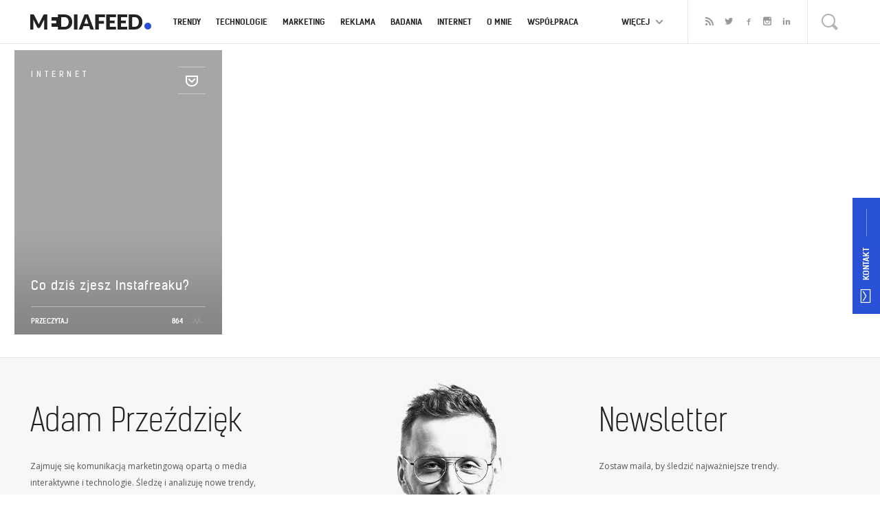

--- FILE ---
content_type: text/html; charset=UTF-8
request_url: https://www.mediafeed.pl/tag/hashtag-pl/
body_size: 57802
content:
<!DOCTYPE html>
<html lang="pl">
    <head>
        <meta charset="UTF-8">
        <meta http-equiv="X-UA-Compatible" content="IE=edge">
        <meta name="viewport" content="width=device-width, initial-scale=1, user-scalable=no">
        <title>hashtag | Mediafeed</title>
        <link rel="icon" href="https://www.mediafeed.pl/wp-content/themes/mediafeed/images/favicon.ico" type="image/x-icon">
        <meta name='robots' content='index, follow, max-image-preview:large, max-snippet:-1, max-video-preview:-1' />
	<style>img:is([sizes="auto" i], [sizes^="auto," i]) { contain-intrinsic-size: 3000px 1500px }</style>
	
	<!-- This site is optimized with the Yoast SEO plugin v24.8.1 - https://yoast.com/wordpress/plugins/seo/ -->
	<link rel="canonical" href="https://www.mediafeed.pl/tag/hashtag-pl/" />
	<meta property="og:locale" content="pl_PL" />
	<meta property="og:type" content="article" />
	<meta property="og:title" content="hashtag | Mediafeed" />
	<meta property="og:url" content="https://www.mediafeed.pl/tag/hashtag-pl/" />
	<meta property="og:site_name" content="Mediafeed.pl" />
	<script type="application/ld+json" class="yoast-schema-graph">{"@context":"https://schema.org","@graph":[{"@type":"CollectionPage","@id":"https://www.mediafeed.pl/tag/hashtag-pl/","url":"https://www.mediafeed.pl/tag/hashtag-pl/","name":"hashtag | Mediafeed","isPartOf":{"@id":"https://www.mediafeed.pl/#website"},"breadcrumb":{"@id":"https://www.mediafeed.pl/tag/hashtag-pl/#breadcrumb"},"inLanguage":"pl-PL"},{"@type":"BreadcrumbList","@id":"https://www.mediafeed.pl/tag/hashtag-pl/#breadcrumb","itemListElement":[{"@type":"ListItem","position":1,"name":"Home","item":"https://www.mediafeed.pl/"},{"@type":"ListItem","position":2,"name":"hashtag"}]},{"@type":"WebSite","@id":"https://www.mediafeed.pl/#website","url":"https://www.mediafeed.pl/","name":"Mediafeed.pl","description":"Future Of X: trendy przyszłości, forecasting, trendhunting - jak śledzić i badać trendy rynkowe oraz globalne?","potentialAction":[{"@type":"SearchAction","target":{"@type":"EntryPoint","urlTemplate":"https://www.mediafeed.pl/?s={search_term_string}"},"query-input":{"@type":"PropertyValueSpecification","valueRequired":true,"valueName":"search_term_string"}}],"inLanguage":"pl-PL"}]}</script>
	<!-- / Yoast SEO plugin. -->


<link rel='dns-prefetch' href='//cdn.jsdelivr.net' />
<link rel='dns-prefetch' href='//fonts.googleapis.com' />
<link rel="alternate" type="application/rss+xml" title="Mediafeed.pl &raquo; Kanał z wpisami otagowanymi jako hashtag" href="https://www.mediafeed.pl/tag/hashtag-pl/feed/" />
<script type="text/javascript">
/* <![CDATA[ */
window._wpemojiSettings = {"baseUrl":"https:\/\/s.w.org\/images\/core\/emoji\/15.0.3\/72x72\/","ext":".png","svgUrl":"https:\/\/s.w.org\/images\/core\/emoji\/15.0.3\/svg\/","svgExt":".svg","source":{"concatemoji":"https:\/\/www.mediafeed.pl\/wp-includes\/js\/wp-emoji-release.min.js?ver=6.7.2"}};
/*! This file is auto-generated */
!function(i,n){var o,s,e;function c(e){try{var t={supportTests:e,timestamp:(new Date).valueOf()};sessionStorage.setItem(o,JSON.stringify(t))}catch(e){}}function p(e,t,n){e.clearRect(0,0,e.canvas.width,e.canvas.height),e.fillText(t,0,0);var t=new Uint32Array(e.getImageData(0,0,e.canvas.width,e.canvas.height).data),r=(e.clearRect(0,0,e.canvas.width,e.canvas.height),e.fillText(n,0,0),new Uint32Array(e.getImageData(0,0,e.canvas.width,e.canvas.height).data));return t.every(function(e,t){return e===r[t]})}function u(e,t,n){switch(t){case"flag":return n(e,"\ud83c\udff3\ufe0f\u200d\u26a7\ufe0f","\ud83c\udff3\ufe0f\u200b\u26a7\ufe0f")?!1:!n(e,"\ud83c\uddfa\ud83c\uddf3","\ud83c\uddfa\u200b\ud83c\uddf3")&&!n(e,"\ud83c\udff4\udb40\udc67\udb40\udc62\udb40\udc65\udb40\udc6e\udb40\udc67\udb40\udc7f","\ud83c\udff4\u200b\udb40\udc67\u200b\udb40\udc62\u200b\udb40\udc65\u200b\udb40\udc6e\u200b\udb40\udc67\u200b\udb40\udc7f");case"emoji":return!n(e,"\ud83d\udc26\u200d\u2b1b","\ud83d\udc26\u200b\u2b1b")}return!1}function f(e,t,n){var r="undefined"!=typeof WorkerGlobalScope&&self instanceof WorkerGlobalScope?new OffscreenCanvas(300,150):i.createElement("canvas"),a=r.getContext("2d",{willReadFrequently:!0}),o=(a.textBaseline="top",a.font="600 32px Arial",{});return e.forEach(function(e){o[e]=t(a,e,n)}),o}function t(e){var t=i.createElement("script");t.src=e,t.defer=!0,i.head.appendChild(t)}"undefined"!=typeof Promise&&(o="wpEmojiSettingsSupports",s=["flag","emoji"],n.supports={everything:!0,everythingExceptFlag:!0},e=new Promise(function(e){i.addEventListener("DOMContentLoaded",e,{once:!0})}),new Promise(function(t){var n=function(){try{var e=JSON.parse(sessionStorage.getItem(o));if("object"==typeof e&&"number"==typeof e.timestamp&&(new Date).valueOf()<e.timestamp+604800&&"object"==typeof e.supportTests)return e.supportTests}catch(e){}return null}();if(!n){if("undefined"!=typeof Worker&&"undefined"!=typeof OffscreenCanvas&&"undefined"!=typeof URL&&URL.createObjectURL&&"undefined"!=typeof Blob)try{var e="postMessage("+f.toString()+"("+[JSON.stringify(s),u.toString(),p.toString()].join(",")+"));",r=new Blob([e],{type:"text/javascript"}),a=new Worker(URL.createObjectURL(r),{name:"wpTestEmojiSupports"});return void(a.onmessage=function(e){c(n=e.data),a.terminate(),t(n)})}catch(e){}c(n=f(s,u,p))}t(n)}).then(function(e){for(var t in e)n.supports[t]=e[t],n.supports.everything=n.supports.everything&&n.supports[t],"flag"!==t&&(n.supports.everythingExceptFlag=n.supports.everythingExceptFlag&&n.supports[t]);n.supports.everythingExceptFlag=n.supports.everythingExceptFlag&&!n.supports.flag,n.DOMReady=!1,n.readyCallback=function(){n.DOMReady=!0}}).then(function(){return e}).then(function(){var e;n.supports.everything||(n.readyCallback(),(e=n.source||{}).concatemoji?t(e.concatemoji):e.wpemoji&&e.twemoji&&(t(e.twemoji),t(e.wpemoji)))}))}((window,document),window._wpemojiSettings);
/* ]]> */
</script>
<link rel='stylesheet' id='bootstrap-css' href='https://www.mediafeed.pl/wp-content/themes/mediafeed/css/bootstrap.min.css?ver=6.7.2' type='text/css' media='all' />
<link rel='stylesheet' id='kelson-css' href='https://www.mediafeed.pl/wp-content/themes/mediafeed/css/kelson.css?ver=6.7.2' type='text/css' media='all' />
<link rel='stylesheet' id='open-sans-css' href='https://fonts.googleapis.com/css?family=Open+Sans%3A300italic%2C400italic%2C600italic%2C300%2C400%2C600&#038;subset=latin%2Clatin-ext&#038;display=fallback&#038;ver=6.7.2' type='text/css' media='all' />
<link rel='stylesheet' id='icomoon-css' href='https://www.mediafeed.pl/wp-content/themes/mediafeed/css/icomoon.css?ver=6.7.2' type='text/css' media='all' />
<link rel='stylesheet' id='outdatedbrowser.css-css' href='https://www.mediafeed.pl/wp-content/themes/mediafeed/css/outdatedbrowser.css?ver=6.7.2' type='text/css' media='all' />
<link rel='stylesheet' id='default-css' href='https://www.mediafeed.pl/wp-content/themes/mediafeed/style.css?ver=6082020234600' type='text/css' media='all' />
<link rel='stylesheet' id='fb_data_style-css' href='https://www.mediafeed.pl/wp-content/plugins/feedburner-form/control/fbstyle.css?ver=6.7.2' type='text/css' media='all' />
<style id='wp-emoji-styles-inline-css' type='text/css'>

	img.wp-smiley, img.emoji {
		display: inline !important;
		border: none !important;
		box-shadow: none !important;
		height: 1em !important;
		width: 1em !important;
		margin: 0 0.07em !important;
		vertical-align: -0.1em !important;
		background: none !important;
		padding: 0 !important;
	}
</style>
<link rel='stylesheet' id='wp-block-library-css' href='https://www.mediafeed.pl/wp-includes/css/dist/block-library/style.min.css?ver=6.7.2' type='text/css' media='all' />
<style id='classic-theme-styles-inline-css' type='text/css'>
/*! This file is auto-generated */
.wp-block-button__link{color:#fff;background-color:#32373c;border-radius:9999px;box-shadow:none;text-decoration:none;padding:calc(.667em + 2px) calc(1.333em + 2px);font-size:1.125em}.wp-block-file__button{background:#32373c;color:#fff;text-decoration:none}
</style>
<style id='global-styles-inline-css' type='text/css'>
:root{--wp--preset--aspect-ratio--square: 1;--wp--preset--aspect-ratio--4-3: 4/3;--wp--preset--aspect-ratio--3-4: 3/4;--wp--preset--aspect-ratio--3-2: 3/2;--wp--preset--aspect-ratio--2-3: 2/3;--wp--preset--aspect-ratio--16-9: 16/9;--wp--preset--aspect-ratio--9-16: 9/16;--wp--preset--color--black: #000000;--wp--preset--color--cyan-bluish-gray: #abb8c3;--wp--preset--color--white: #ffffff;--wp--preset--color--pale-pink: #f78da7;--wp--preset--color--vivid-red: #cf2e2e;--wp--preset--color--luminous-vivid-orange: #ff6900;--wp--preset--color--luminous-vivid-amber: #fcb900;--wp--preset--color--light-green-cyan: #7bdcb5;--wp--preset--color--vivid-green-cyan: #00d084;--wp--preset--color--pale-cyan-blue: #8ed1fc;--wp--preset--color--vivid-cyan-blue: #0693e3;--wp--preset--color--vivid-purple: #9b51e0;--wp--preset--gradient--vivid-cyan-blue-to-vivid-purple: linear-gradient(135deg,rgba(6,147,227,1) 0%,rgb(155,81,224) 100%);--wp--preset--gradient--light-green-cyan-to-vivid-green-cyan: linear-gradient(135deg,rgb(122,220,180) 0%,rgb(0,208,130) 100%);--wp--preset--gradient--luminous-vivid-amber-to-luminous-vivid-orange: linear-gradient(135deg,rgba(252,185,0,1) 0%,rgba(255,105,0,1) 100%);--wp--preset--gradient--luminous-vivid-orange-to-vivid-red: linear-gradient(135deg,rgba(255,105,0,1) 0%,rgb(207,46,46) 100%);--wp--preset--gradient--very-light-gray-to-cyan-bluish-gray: linear-gradient(135deg,rgb(238,238,238) 0%,rgb(169,184,195) 100%);--wp--preset--gradient--cool-to-warm-spectrum: linear-gradient(135deg,rgb(74,234,220) 0%,rgb(151,120,209) 20%,rgb(207,42,186) 40%,rgb(238,44,130) 60%,rgb(251,105,98) 80%,rgb(254,248,76) 100%);--wp--preset--gradient--blush-light-purple: linear-gradient(135deg,rgb(255,206,236) 0%,rgb(152,150,240) 100%);--wp--preset--gradient--blush-bordeaux: linear-gradient(135deg,rgb(254,205,165) 0%,rgb(254,45,45) 50%,rgb(107,0,62) 100%);--wp--preset--gradient--luminous-dusk: linear-gradient(135deg,rgb(255,203,112) 0%,rgb(199,81,192) 50%,rgb(65,88,208) 100%);--wp--preset--gradient--pale-ocean: linear-gradient(135deg,rgb(255,245,203) 0%,rgb(182,227,212) 50%,rgb(51,167,181) 100%);--wp--preset--gradient--electric-grass: linear-gradient(135deg,rgb(202,248,128) 0%,rgb(113,206,126) 100%);--wp--preset--gradient--midnight: linear-gradient(135deg,rgb(2,3,129) 0%,rgb(40,116,252) 100%);--wp--preset--font-size--small: 13px;--wp--preset--font-size--medium: 20px;--wp--preset--font-size--large: 36px;--wp--preset--font-size--x-large: 42px;--wp--preset--spacing--20: 0.44rem;--wp--preset--spacing--30: 0.67rem;--wp--preset--spacing--40: 1rem;--wp--preset--spacing--50: 1.5rem;--wp--preset--spacing--60: 2.25rem;--wp--preset--spacing--70: 3.38rem;--wp--preset--spacing--80: 5.06rem;--wp--preset--shadow--natural: 6px 6px 9px rgba(0, 0, 0, 0.2);--wp--preset--shadow--deep: 12px 12px 50px rgba(0, 0, 0, 0.4);--wp--preset--shadow--sharp: 6px 6px 0px rgba(0, 0, 0, 0.2);--wp--preset--shadow--outlined: 6px 6px 0px -3px rgba(255, 255, 255, 1), 6px 6px rgba(0, 0, 0, 1);--wp--preset--shadow--crisp: 6px 6px 0px rgba(0, 0, 0, 1);}:where(.is-layout-flex){gap: 0.5em;}:where(.is-layout-grid){gap: 0.5em;}body .is-layout-flex{display: flex;}.is-layout-flex{flex-wrap: wrap;align-items: center;}.is-layout-flex > :is(*, div){margin: 0;}body .is-layout-grid{display: grid;}.is-layout-grid > :is(*, div){margin: 0;}:where(.wp-block-columns.is-layout-flex){gap: 2em;}:where(.wp-block-columns.is-layout-grid){gap: 2em;}:where(.wp-block-post-template.is-layout-flex){gap: 1.25em;}:where(.wp-block-post-template.is-layout-grid){gap: 1.25em;}.has-black-color{color: var(--wp--preset--color--black) !important;}.has-cyan-bluish-gray-color{color: var(--wp--preset--color--cyan-bluish-gray) !important;}.has-white-color{color: var(--wp--preset--color--white) !important;}.has-pale-pink-color{color: var(--wp--preset--color--pale-pink) !important;}.has-vivid-red-color{color: var(--wp--preset--color--vivid-red) !important;}.has-luminous-vivid-orange-color{color: var(--wp--preset--color--luminous-vivid-orange) !important;}.has-luminous-vivid-amber-color{color: var(--wp--preset--color--luminous-vivid-amber) !important;}.has-light-green-cyan-color{color: var(--wp--preset--color--light-green-cyan) !important;}.has-vivid-green-cyan-color{color: var(--wp--preset--color--vivid-green-cyan) !important;}.has-pale-cyan-blue-color{color: var(--wp--preset--color--pale-cyan-blue) !important;}.has-vivid-cyan-blue-color{color: var(--wp--preset--color--vivid-cyan-blue) !important;}.has-vivid-purple-color{color: var(--wp--preset--color--vivid-purple) !important;}.has-black-background-color{background-color: var(--wp--preset--color--black) !important;}.has-cyan-bluish-gray-background-color{background-color: var(--wp--preset--color--cyan-bluish-gray) !important;}.has-white-background-color{background-color: var(--wp--preset--color--white) !important;}.has-pale-pink-background-color{background-color: var(--wp--preset--color--pale-pink) !important;}.has-vivid-red-background-color{background-color: var(--wp--preset--color--vivid-red) !important;}.has-luminous-vivid-orange-background-color{background-color: var(--wp--preset--color--luminous-vivid-orange) !important;}.has-luminous-vivid-amber-background-color{background-color: var(--wp--preset--color--luminous-vivid-amber) !important;}.has-light-green-cyan-background-color{background-color: var(--wp--preset--color--light-green-cyan) !important;}.has-vivid-green-cyan-background-color{background-color: var(--wp--preset--color--vivid-green-cyan) !important;}.has-pale-cyan-blue-background-color{background-color: var(--wp--preset--color--pale-cyan-blue) !important;}.has-vivid-cyan-blue-background-color{background-color: var(--wp--preset--color--vivid-cyan-blue) !important;}.has-vivid-purple-background-color{background-color: var(--wp--preset--color--vivid-purple) !important;}.has-black-border-color{border-color: var(--wp--preset--color--black) !important;}.has-cyan-bluish-gray-border-color{border-color: var(--wp--preset--color--cyan-bluish-gray) !important;}.has-white-border-color{border-color: var(--wp--preset--color--white) !important;}.has-pale-pink-border-color{border-color: var(--wp--preset--color--pale-pink) !important;}.has-vivid-red-border-color{border-color: var(--wp--preset--color--vivid-red) !important;}.has-luminous-vivid-orange-border-color{border-color: var(--wp--preset--color--luminous-vivid-orange) !important;}.has-luminous-vivid-amber-border-color{border-color: var(--wp--preset--color--luminous-vivid-amber) !important;}.has-light-green-cyan-border-color{border-color: var(--wp--preset--color--light-green-cyan) !important;}.has-vivid-green-cyan-border-color{border-color: var(--wp--preset--color--vivid-green-cyan) !important;}.has-pale-cyan-blue-border-color{border-color: var(--wp--preset--color--pale-cyan-blue) !important;}.has-vivid-cyan-blue-border-color{border-color: var(--wp--preset--color--vivid-cyan-blue) !important;}.has-vivid-purple-border-color{border-color: var(--wp--preset--color--vivid-purple) !important;}.has-vivid-cyan-blue-to-vivid-purple-gradient-background{background: var(--wp--preset--gradient--vivid-cyan-blue-to-vivid-purple) !important;}.has-light-green-cyan-to-vivid-green-cyan-gradient-background{background: var(--wp--preset--gradient--light-green-cyan-to-vivid-green-cyan) !important;}.has-luminous-vivid-amber-to-luminous-vivid-orange-gradient-background{background: var(--wp--preset--gradient--luminous-vivid-amber-to-luminous-vivid-orange) !important;}.has-luminous-vivid-orange-to-vivid-red-gradient-background{background: var(--wp--preset--gradient--luminous-vivid-orange-to-vivid-red) !important;}.has-very-light-gray-to-cyan-bluish-gray-gradient-background{background: var(--wp--preset--gradient--very-light-gray-to-cyan-bluish-gray) !important;}.has-cool-to-warm-spectrum-gradient-background{background: var(--wp--preset--gradient--cool-to-warm-spectrum) !important;}.has-blush-light-purple-gradient-background{background: var(--wp--preset--gradient--blush-light-purple) !important;}.has-blush-bordeaux-gradient-background{background: var(--wp--preset--gradient--blush-bordeaux) !important;}.has-luminous-dusk-gradient-background{background: var(--wp--preset--gradient--luminous-dusk) !important;}.has-pale-ocean-gradient-background{background: var(--wp--preset--gradient--pale-ocean) !important;}.has-electric-grass-gradient-background{background: var(--wp--preset--gradient--electric-grass) !important;}.has-midnight-gradient-background{background: var(--wp--preset--gradient--midnight) !important;}.has-small-font-size{font-size: var(--wp--preset--font-size--small) !important;}.has-medium-font-size{font-size: var(--wp--preset--font-size--medium) !important;}.has-large-font-size{font-size: var(--wp--preset--font-size--large) !important;}.has-x-large-font-size{font-size: var(--wp--preset--font-size--x-large) !important;}
:where(.wp-block-post-template.is-layout-flex){gap: 1.25em;}:where(.wp-block-post-template.is-layout-grid){gap: 1.25em;}
:where(.wp-block-columns.is-layout-flex){gap: 2em;}:where(.wp-block-columns.is-layout-grid){gap: 2em;}
:root :where(.wp-block-pullquote){font-size: 1.5em;line-height: 1.6;}
</style>
<link rel='stylesheet' id='foobox-free-min-css' href='https://www.mediafeed.pl/wp-content/plugins/foobox-image-lightbox/free/css/foobox.free.min.css?ver=2.7.34' type='text/css' media='all' />
<link rel='stylesheet' id='buy-me-a-coffee-css' href='https://www.mediafeed.pl/wp-content/plugins/buymeacoffee/public/css/buy-me-a-coffee-public.css?ver=4.4.2' type='text/css' media='all' />
<link rel='stylesheet' id='contact-form-7-css' href='https://www.mediafeed.pl/wp-content/plugins/contact-form-7/includes/css/styles.css?ver=6.1.4' type='text/css' media='all' />
<link rel='stylesheet' id='jquery.fancybox-css' href='https://www.mediafeed.pl/wp-content/plugins/fancy-box/jquery.fancybox.css?ver=1.2.6' type='text/css' media='all' />
<style id='akismet-widget-style-inline-css' type='text/css'>

			.a-stats {
				--akismet-color-mid-green: #357b49;
				--akismet-color-white: #fff;
				--akismet-color-light-grey: #f6f7f7;

				max-width: 350px;
				width: auto;
			}

			.a-stats * {
				all: unset;
				box-sizing: border-box;
			}

			.a-stats strong {
				font-weight: 600;
			}

			.a-stats a.a-stats__link,
			.a-stats a.a-stats__link:visited,
			.a-stats a.a-stats__link:active {
				background: var(--akismet-color-mid-green);
				border: none;
				box-shadow: none;
				border-radius: 8px;
				color: var(--akismet-color-white);
				cursor: pointer;
				display: block;
				font-family: -apple-system, BlinkMacSystemFont, 'Segoe UI', 'Roboto', 'Oxygen-Sans', 'Ubuntu', 'Cantarell', 'Helvetica Neue', sans-serif;
				font-weight: 500;
				padding: 12px;
				text-align: center;
				text-decoration: none;
				transition: all 0.2s ease;
			}

			/* Extra specificity to deal with TwentyTwentyOne focus style */
			.widget .a-stats a.a-stats__link:focus {
				background: var(--akismet-color-mid-green);
				color: var(--akismet-color-white);
				text-decoration: none;
			}

			.a-stats a.a-stats__link:hover {
				filter: brightness(110%);
				box-shadow: 0 4px 12px rgba(0, 0, 0, 0.06), 0 0 2px rgba(0, 0, 0, 0.16);
			}

			.a-stats .count {
				color: var(--akismet-color-white);
				display: block;
				font-size: 1.5em;
				line-height: 1.4;
				padding: 0 13px;
				white-space: nowrap;
			}
		
</style>
<script type="text/javascript" src="https://www.mediafeed.pl/wp-includes/js/jquery/jquery.min.js?ver=3.7.1" id="jquery-core-js"></script>
<script type="text/javascript" src="https://www.mediafeed.pl/wp-includes/js/jquery/jquery-migrate.min.js?ver=3.4.1" id="jquery-migrate-js"></script>
<script type="text/javascript" src="https://www.mediafeed.pl/wp-content/themes/mediafeed/js/bootstrap.min.js?ver=6.7.2" id="bootstrap-js"></script>
<script type="text/javascript" src="https://www.mediafeed.pl/wp-content/themes/mediafeed/js/stackblur.js?ver=6.7.2" id="stackblur-js"></script>
<script type="text/javascript" src="https://www.mediafeed.pl/wp-content/themes/mediafeed/js/browser-selector.js?ver=6.7.2" id="browser-selector-js"></script>
<script type="text/javascript" src="https://www.mediafeed.pl/wp-content/themes/mediafeed/js/jquery.cookie.js?ver=6.7.2" id="cookie-js"></script>
<script type="text/javascript" src="https://www.mediafeed.pl/wp-content/themes/mediafeed/js/selection-sharer.js?ver=6.7.2" id="selection-sharer-js"></script>
<script type="text/javascript" src="https://www.mediafeed.pl/wp-content/themes/mediafeed/js/outdatedbrowser.js?ver=6.7.2" id="outdatedbrowser-js"></script>
<script type="text/javascript" src="https://www.mediafeed.pl/wp-content/themes/mediafeed/js/jquery.validate.min.js?ver=6.7.2" id="validate-js"></script>
<script type="text/javascript" src="https://www.mediafeed.pl/wp-content/themes/mediafeed/js/global.js?ver=6.7.2" id="global-js"></script>
<script type="text/javascript" src="https://www.mediafeed.pl/wp-content/plugins/buymeacoffee/public/js/buy-me-a-coffee-public.js?ver=4.4.2" id="buy-me-a-coffee-js"></script>
<script type="text/javascript" src="https://www.mediafeed.pl/wp-content/plugins/fancy-box/jquery.fancybox.js?ver=1.2.6" id="jquery.fancybox-js"></script>
<script type="text/javascript" src="https://www.mediafeed.pl/wp-content/plugins/fancy-box/jquery.easing.js?ver=1.3" id="jquery.easing-js"></script>
<script type="text/javascript" id="foobox-free-min-js-before">
/* <![CDATA[ */
/* Run FooBox FREE (v2.7.34) */
var FOOBOX = window.FOOBOX = {
	ready: true,
	disableOthers: false,
	o: {wordpress: { enabled: true }, countMessage:'image %index of %total', captions: { dataTitle: ["captionTitle","title","enviraCaption"], dataDesc: ["captionDesc","description"] }, rel: '', excludes:'.fbx-link,.nofoobox,.nolightbox,a[href*="pinterest.com/pin/create/button/"]', affiliate : { enabled: false }},
	selectors: [
		".foogallery-container.foogallery-lightbox-foobox", ".foogallery-container.foogallery-lightbox-foobox-free", ".gallery", ".wp-block-gallery", ".wp-caption", ".wp-block-image", "a:has(img[class*=wp-image-])", ".post a:has(img[class*=wp-image-])", ".foobox"
	],
	pre: function( $ ){
		// Custom JavaScript (Pre)
		
	},
	post: function( $ ){
		// Custom JavaScript (Post)
		
		// Custom Captions Code
		
	},
	custom: function( $ ){
		// Custom Extra JS
		
	}
};
/* ]]> */
</script>
<script type="text/javascript" src="https://www.mediafeed.pl/wp-content/plugins/foobox-image-lightbox/free/js/foobox.free.min.js?ver=2.7.34" id="foobox-free-min-js"></script>
<link rel="https://api.w.org/" href="https://www.mediafeed.pl/wp-json/" /><link rel="alternate" title="JSON" type="application/json" href="https://www.mediafeed.pl/wp-json/wp/v2/tags/5441" /><link rel="EditURI" type="application/rsd+xml" title="RSD" href="https://www.mediafeed.pl/xmlrpc.php?rsd" />
<meta name="generator" content="WordPress 6.7.2" />
        <script data-name="BMC-Widget" src="https://cdnjs.buymeacoffee.com/1.0.0/widget.prod.min.js" data-id="mediafeed" data-description=" " data-message=" " data-color="#FF813F" data-position=" " data-x_margin=" " data-y_margin=" ">
        </script>
        <script type="text/javascript">
  jQuery(document).ready(function($){
    var select = $('a[href$=".bmp"],a[href$=".gif"],a[href$=".jpg"],a[href$=".jpeg"],a[href$=".png"],a[href$=".BMP"],a[href$=".GIF"],a[href$=".JPG"],a[href$=".JPEG"],a[href$=".PNG"]');
    select.attr('rel', 'fancybox');
    select.fancybox();
  });
</script>
<!-- Begin Fix Facebook Like WordPress Plugin -->
<meta property="og:title" content="Co&nbsp;dziś zjesz Instafreaku?"/>
<meta property="og:type" content=""/>
<meta property="og:url" content="https://www.mediafeed.pl/co-dzis-zjesz-instafreaku/"/>
<meta property="og:image" content="https://www.mediafeed.pl/wp-content/uploads/2013/05/w680.jpg"/>
<meta property="og:site_name" content="Mediafeed.pl"/>
<meta property="fb:admins" content=""/>
<!-- End Fix Facebook Like WordPress Plugin -->
<!-- Analytics by WP Statistics - https://wp-statistics.com -->
		<!-- Facebook Pixel Code -->
		<script>
			var aepc_pixel = {"pixel_id":"358638218014419","user":{},"enable_advanced_events":"yes","fire_delay":"0","can_use_sku":"yes"},
				aepc_pixel_args = [],
				aepc_extend_args = function( args ) {
					if ( typeof args === 'undefined' ) {
						args = {};
					}

					for(var key in aepc_pixel_args)
						args[key] = aepc_pixel_args[key];

					return args;
				};

			// Extend args
			if ( 'yes' === aepc_pixel.enable_advanced_events ) {
				aepc_pixel_args.userAgent = navigator.userAgent;
				aepc_pixel_args.language = navigator.language;

				if ( document.referrer.indexOf( document.domain ) < 0 ) {
					aepc_pixel_args.referrer = document.referrer;
				}
			}

						!function(f,b,e,v,n,t,s){if(f.fbq)return;n=f.fbq=function(){n.callMethod?
				n.callMethod.apply(n,arguments):n.queue.push(arguments)};if(!f._fbq)f._fbq=n;
				n.push=n;n.loaded=!0;n.version='2.0';n.agent='dvpixelcaffeinewordpress';n.queue=[];t=b.createElement(e);t.async=!0;
				t.src=v;s=b.getElementsByTagName(e)[0];s.parentNode.insertBefore(t,s)}(window,
				document,'script','https://connect.facebook.net/en_US/fbevents.js');
			
						fbq('init', aepc_pixel.pixel_id, aepc_pixel.user);

							setTimeout( function() {
				fbq('track', "PageView", aepc_pixel_args);
			}, aepc_pixel.fire_delay * 1000 );
					</script>
		<!-- End Facebook Pixel Code -->
		        <!-- HTML5 shim and Respond.js for IE8 support of HTML5 elements and media queries -->
        <!-- WARNING: Respond.js doesn't work if you view the page via file:// -->
                <!--[if lt IE 9]>
        <script src="https://oss.maxcdn.com/html5shiv/3.7.2/html5shiv.min.js"></script>
        <script src="https://oss.maxcdn.com/respond/1.4.2/respond.min.js"></script>
        <![endif]-->
                
    </head>
    <body class="archive tag tag-hashtag-pl tag-5441 lang-pl">
            <div id="newsletter-popup">
        <div id="newsletter-popup-container">
            <a class="close-popup"><svg x="0px" y="0px" width="19px" height="19.191px" viewBox="0 0 19 19.191" enable-background="new 0 0 19 19.191">
<switch>
	<g>
		<path fill-rule="evenodd" clip-rule="evenodd" fill="#999999" d="M10.82,9.485l6.395,6.377c0.375,0.373,0.375,0.978,0,1.351
			c-0.375,0.373-0.983,0.373-1.358,0L9.5,10.874l-6.358,6.339c-0.375,0.373-0.983,0.373-1.358,0c-0.375-0.373-0.375-0.978,0-1.351
			L8.18,9.485L1.785,3.108c-0.375-0.373-0.375-0.978,0-1.351c0.375-0.373,0.983-0.373,1.358,0L9.5,8.097l6.358-6.339
			c0.375-0.373,0.983-0.373,1.358,0c0.375,0.373,0.375,0.978,0,1.351L10.82,9.485z"/>
	</g>
</switch>
</svg></a>
            <h2>Newsletter</h2>
            <div id="newsletter-popup-form">
                <p>Zostaw adres e-mail, aby śledzić najważniejsze trendy.</p>
                <form action="https://mediafeed.us7.list-manage.com/subscribe/post?u=74ccc2f9febf7fd78fe9aa6b2&amp;id=596e9999c5" method="post" id="mc-embedded-subscribe-form" name="mc-embedded-subscribe-form" class="validate" target="_blank" novalidate>
                    <input type="email" value="" name="EMAIL" id="mce-EMAIL" placeholder="Podaj swój adres e-mail" required>
                    <div style="position: absolute; left: -5000px;" aria-hidden="true"><input type="text" name="b_74ccc2f9febf7fd78fe9aa6b2_596e9999c5" tabindex="-1" value=""></div>
                    <button type="submit" class="button button-default">Zapisz się</button>
                </form>
            </div>
        </div>
    </div>
    <script type="text/javascript">
        jQuery('#newsletter-popup-form form').validate({
            submitHandler: function(form) {
                var $ = jQuery.noConflict();
                $.cookie('newsletter', '1', { expires: 7, path: '/' });
                $('#newsletter-popup-container').addClass('remove');

                setTimeout(function() {
                    $('#newsletter-popup').fadeOut(500, function() {
                        $('#newsletter-popup').remove();
                    });
                }, 300);
                form.submit();
            }
        });

        setTimeout(function() {
            jQuery('#newsletter-popup').fadeIn(500);
        }, 15000);

        jQuery('.close-popup').on('click', function() {
            var $ = jQuery.noConflict();

            $.cookie('newsletter', '1', { expires: 7, path: '/' });
            $('#newsletter-popup-container').addClass('remove');

            setTimeout(function() {
                $('#newsletter-popup').fadeOut(500, function() {
                    $('#newsletter-popup').remove();
                });
            }, 300);
        });
    </script>
        <div id="navbar">
    <div id="progress">
        <div></div>
    </div>
    <div class="container">
        <div class="col col-xs-12">
            <a class="brand pull-left" href="https://www.mediafeed.pl" title="hashtag | Mediafeed">
                <svg x="0px" y="0px" width="176px" height="22px"viewBox="0 0 176 22" enable-background="new 0 0 176 22">
<switch>
	<g>
		<g>
			<path fill="#222222" d="M11.816,13.148c0.186,0.412,0.364,0.835,0.535,1.267c0.171-0.442,0.349-0.875,0.536-1.297
				c0.186-0.422,0.384-0.825,0.596-1.206l5.64-11.099c0.1-0.191,0.204-0.339,0.309-0.445c0.106-0.106,0.223-0.183,0.355-0.234
				c0.13-0.05,0.279-0.08,0.445-0.091c0.166-0.01,0.359-0.015,0.581-0.015h3.891V22h-4.494V9.363c0-0.613,0.03-1.277,0.091-1.991
				l-5.821,11.296c-0.181,0.352-0.425,0.618-0.731,0.799c-0.307,0.181-0.656,0.271-1.048,0.271h-0.694
				c-0.392,0-0.741-0.091-1.048-0.271c-0.307-0.181-0.55-0.447-0.731-0.799L4.373,7.357c0.04,0.352,0.07,0.701,0.091,1.048
				c0.02,0.347,0.03,0.666,0.03,0.958V22H0V0.027h3.891c0.221,0,0.415,0.005,0.581,0.015c0.166,0.01,0.314,0.04,0.445,0.091
				c0.131,0.05,0.249,0.128,0.354,0.234C5.377,0.473,5.479,0.621,5.58,0.812l5.655,11.144
				C11.436,12.339,11.629,12.735,11.816,13.148z"/>
			<path fill="#222222" d="M63.58,0.027h5.127V22H63.58V0.027z"/>
			<path fill="#222222" d="M92.671,22h-3.952c-0.443,0-0.799-0.103-1.071-0.309c-0.271-0.206-0.478-0.47-0.618-0.792l-1.297-3.83
				h-8.355l-1.297,3.83c-0.111,0.282-0.309,0.535-0.596,0.762C75.199,21.887,74.845,22,74.423,22h-3.981l8.505-21.972h5.218
				L92.671,22z M78.555,13.6h6.002l-2.021-6.017c-0.151-0.382-0.311-0.832-0.482-1.35c-0.171-0.518-0.342-1.079-0.513-1.682
				c-0.161,0.613-0.324,1.182-0.49,1.704c-0.166,0.523-0.324,0.975-0.475,1.357L78.555,13.6z"/>
			<path fill="#222222" d="M60.303,6.625c-0.548-1.342-1.319-2.501-2.315-3.476c-0.995-0.975-2.195-1.74-3.597-2.292
				c-1.403-0.553-2.958-0.83-4.667-0.83h-9.419v3.983h-9.393v4.981h6.948v3.985h-6.948v4.981h9.393V22h9.419
				c1.709,0,3.264-0.274,4.667-0.822c1.402-0.548,2.601-1.312,3.597-2.292c0.995-0.98,1.767-2.142,2.315-3.484
				c0.548-1.342,0.822-2.807,0.822-4.396C61.125,9.428,60.852,7.968,60.303,6.625z M55.485,13.962
				c-0.282,0.875-0.687,1.616-1.214,2.224c-0.528,0.608-1.174,1.076-1.938,1.403c-0.764,0.327-1.634,0.49-2.609,0.49h-4.643V3.948
				h4.643c0.975,0,1.845,0.164,2.609,0.49c0.764,0.327,1.41,0.795,1.938,1.403c0.528,0.608,0.932,1.35,1.214,2.224
				c0.281,0.875,0.422,1.855,0.422,2.941C55.907,12.102,55.766,13.087,55.485,13.962z"/>
			<path fill="#222222" d="M108.69,0v3.923h-9.024v5.568h7.515v3.938h-7.515v8.556h-5.131V0H108.69z"/>
			<path fill="#222222" d="M124.746,0v3.923h-9.024v5.131h6.911v3.773h-6.911v5.236h9.024v3.923h-14.154V0H124.746z"/>
			<path fill="#222222" d="M141.043,0v3.923h-9.024v5.131h6.911v3.773h-6.911v5.236h9.024v3.923h-14.154V0H141.043z"/>
			<path fill="#222222" d="M163.135,10.986c0,1.59-0.274,3.056-0.822,4.399c-0.548,1.343-1.321,2.505-2.316,3.486
				c-0.996,0.981-2.196,1.746-3.599,2.294c-1.403,0.548-2.96,0.822-4.67,0.822h-8.541V0h8.541c1.71,0,3.267,0.277,4.67,0.83
				c1.403,0.553,2.603,1.318,3.599,2.294c0.996,0.976,1.768,2.135,2.316,3.478C162.86,7.945,163.135,9.406,163.135,10.986z
				 M157.913,10.986c0-1.086-0.141-2.067-0.422-2.942c-0.282-0.875-0.687-1.617-1.215-2.226c-0.528-0.609-1.175-1.076-1.939-1.403
				c-0.765-0.327-1.635-0.491-2.611-0.491h-3.41v14.14h3.41c0.976,0,1.846-0.164,2.611-0.491c0.764-0.327,1.411-0.794,1.939-1.403
				c0.528-0.608,0.933-1.35,1.215-2.226C157.772,13.068,157.913,12.082,157.913,10.986z"/>
		</g>
		<circle fill="#2951D5" cx="171" cy="16.986" r="5"/>
	</g>
</switch>
</svg>
            </a>
            <ul class="pull-left" id="primary">
                                <li id="menu-item-10233" class="menu-item menu-item-type-taxonomy menu-item-object-category menu-item-10233"><a href="https://www.mediafeed.pl/category/trendy/">Trendy</a></li>
<li id="menu-item-10234" class="menu-item menu-item-type-taxonomy menu-item-object-category menu-item-10234"><a href="https://www.mediafeed.pl/category/technologie/">Technologie</a></li>
<li id="menu-item-10235" class="menu-item menu-item-type-taxonomy menu-item-object-category menu-item-10235"><a href="https://www.mediafeed.pl/category/marketing/">Marketing</a></li>
<li id="menu-item-10236" class="menu-item menu-item-type-taxonomy menu-item-object-category menu-item-10236"><a href="https://www.mediafeed.pl/category/reklama/">Reklama</a></li>
<li id="menu-item-10237" class="menu-item menu-item-type-taxonomy menu-item-object-category menu-item-10237"><a href="https://www.mediafeed.pl/category/badania/">Badania</a></li>
<li id="menu-item-10238" class="menu-item menu-item-type-taxonomy menu-item-object-category menu-item-10238"><a href="https://www.mediafeed.pl/category/internet/">Internet</a></li>
<li id="menu-item-8019" class="menu-item menu-item-type-post_type menu-item-object-page menu-item-8019"><a href="https://www.mediafeed.pl/mediafeed/">O&nbsp;mnie</a></li>
<li id="menu-item-13300" class="menu-item menu-item-type-post_type menu-item-object-page menu-item-13300"><a href="https://www.mediafeed.pl/wspolpraca/">Współpraca</a></li>
                <li class="more">
                    <a>Więcej<svg x="0px" y="0px" width="12px" height="8px" viewBox="0 0 12 8" enable-background="new 0 0 12 8" >
<switch>
	<g>
		<path fill-rule="evenodd" clip-rule="evenodd" d="M10.95,2.586L6.707,6.828c-0.391,0.391-1.024,0.391-1.414,0L1.05,2.586
			c-0.391-0.39-0.391-1.023,0-1.414c0.39-0.391,1.024-0.391,1.414,0L6,4.707l3.536-3.536c0.39-0.391,1.024-0.391,1.414,0
			C11.34,1.562,11.34,2.195,10.95,2.586z"/>
	</g>
</switch>
</svg></a>
                    <ul class="submenu">
                                                <li id="menu-item-11374" class="menu-item menu-item-type-taxonomy menu-item-object-category menu-item-11374"><a href="https://www.mediafeed.pl/category/techhumanized-by-t-mobile/">#techhumanized by&nbsp;T-Mobile</a></li>
<li id="menu-item-10243" class="menu-item menu-item-type-taxonomy menu-item-object-category menu-item-10243"><a href="https://www.mediafeed.pl/category/ludzie/">Społeczeństwo</a></li>
<li id="menu-item-10239" class="menu-item menu-item-type-taxonomy menu-item-object-category menu-item-10239"><a href="https://www.mediafeed.pl/category/niestandardy/">Niestandardy</a></li>
<li id="menu-item-10240" class="menu-item menu-item-type-taxonomy menu-item-object-category menu-item-10240"><a href="https://www.mediafeed.pl/category/branding/">Branding</a></li>
<li id="menu-item-10242" class="menu-item menu-item-type-taxonomy menu-item-object-category menu-item-10242"><a href="https://www.mediafeed.pl/category/insights/">Insights</a></li>
                    </ul>
                </li>
            </ul>
            <a class="search pull-right"><svg x="0px" y="0px" width="24px" height="24px" viewBox="0 0 24 24" enable-background="new 0 0 24 24">
<switch>
	<g>
		<g>
			<path fill-rule="evenodd" clip-rule="evenodd" d="M24,21.172l-5.66-5.66C19.387,13.931,20,12.038,20,10c0-5.523-4.477-10-10-10
				C4.477,0,0,4.477,0,10c0,5.523,4.477,10,10,10c2.038,0,3.931-0.613,5.512-1.66l5.66,5.66L24,21.172z M2,10c0-4.411,3.589-8,8-8
				s8,3.589,8,8c0,4.411-3.589,8-8,8S2,14.411,2,10z"/>
		</g>
	</g>
</switch>
</svg></a>
            <ul class="pull-right social">
                <li><a href="https://feedly.com/i/subscription/feed/https://www.mediafeed.pl/feed/" target="_blank"><span class="icon-feed2"></span></a></li>
                <li><a href="https://twitter.com/adamprzezdziek" target="_blank"><span class="icon-twitter"></span></a></li>
                <li><a href="https://www.facebook.com/mediafeedPL" target="_blank"><span class="icon-facebook"></span></a></li>
                <li><a href="https://www.instagram.com/adam.przezdziek/" target="_blank"><span class="icon-instagram"></span></a></li>
                <li><a href="https://www.linkedin.com/in/przezdziek" target="_blank"><span class="icon-linkedin2"></span></a></li>
            </ul>
            <a class="close-search pull-right"><svg x="0px" y="0px" width="19px" height="19.191px" viewBox="0 0 19 19.191" enable-background="new 0 0 19 19.191">
<switch>
	<g>
		<path fill-rule="evenodd" clip-rule="evenodd" fill="#999999" d="M10.82,9.485l6.395,6.377c0.375,0.373,0.375,0.978,0,1.351
			c-0.375,0.373-0.983,0.373-1.358,0L9.5,10.874l-6.358,6.339c-0.375,0.373-0.983,0.373-1.358,0c-0.375-0.373-0.375-0.978,0-1.351
			L8.18,9.485L1.785,3.108c-0.375-0.373-0.375-0.978,0-1.351c0.375-0.373,0.983-0.373,1.358,0L9.5,8.097l6.358-6.339
			c0.375-0.373,0.983-0.373,1.358,0c0.375,0.373,0.375,0.978,0,1.351L10.82,9.485z"/>
	</g>
</switch>
</svg></a>
            <button class="mm hidden-tablet pull-right">
                <em>Menu</em>
                <span>
                            <span class="top"></span>
                            <span class="middle"></span>
                            <span class="bottom"></span>
                        </span>
            </button>
        </div>
    </div>
</div>        <div id="search">
            <div class="container">
                <div class="col col-xs-12">
                    <form role="search" method="get" id="searchform" class="searchform" action="https://www.mediafeed.pl/">
                        <input type="text" name="s" id="s" placeholder="Wpisz szukaną frazę" />
                        <label>i stuknij <em>enter</em></label>
                    </form>
                </div>
            </div>
        </div>
        <div id="search-overlay"></div>
        <div id="mobile-menu">
            <ul>
                                <li id="menu-item-10244" class="menu-item menu-item-type-taxonomy menu-item-object-category menu-item-10244"><a href="https://www.mediafeed.pl/category/trendy/">Trendy</a></li>
<li id="menu-item-10245" class="menu-item menu-item-type-taxonomy menu-item-object-category menu-item-10245"><a href="https://www.mediafeed.pl/category/technologie/">Technologie</a></li>
<li id="menu-item-10246" class="menu-item menu-item-type-taxonomy menu-item-object-category menu-item-10246"><a href="https://www.mediafeed.pl/category/marketing/">Marketing</a></li>
<li id="menu-item-10247" class="menu-item menu-item-type-taxonomy menu-item-object-category menu-item-10247"><a href="https://www.mediafeed.pl/category/reklama/">Reklama</a></li>
<li id="menu-item-10248" class="menu-item menu-item-type-taxonomy menu-item-object-category menu-item-10248"><a href="https://www.mediafeed.pl/category/badania/">Badania</a></li>
<li id="menu-item-10249" class="menu-item menu-item-type-taxonomy menu-item-object-category menu-item-10249"><a href="https://www.mediafeed.pl/category/internet/">Internet</a></li>
<li id="menu-item-11376" class="menu-item menu-item-type-taxonomy menu-item-object-category menu-item-11376"><a href="https://www.mediafeed.pl/category/techhumanized-by-t-mobile/">#techhumanized by&nbsp;T-Mobile</a></li>
<li id="menu-item-10250" class="menu-item menu-item-type-taxonomy menu-item-object-category menu-item-10250"><a href="https://www.mediafeed.pl/category/ludzie/">Społeczeństwo</a></li>
<li id="menu-item-10251" class="menu-item menu-item-type-taxonomy menu-item-object-category menu-item-10251"><a href="https://www.mediafeed.pl/category/niestandardy/">Niestandardy</a></li>
<li id="menu-item-10252" class="menu-item menu-item-type-taxonomy menu-item-object-category menu-item-10252"><a href="https://www.mediafeed.pl/category/branding/">Branding</a></li>
<li id="menu-item-10253" class="menu-item menu-item-type-taxonomy menu-item-object-category menu-item-10253"><a href="https://www.mediafeed.pl/category/insights/">Insights</a></li>
<li id="menu-item-8067" class="menu-item menu-item-type-post_type menu-item-object-page menu-item-8067"><a href="https://www.mediafeed.pl/mediafeed/">O&nbsp;mnie</a></li>
<li id="menu-item-13301" class="menu-item menu-item-type-post_type menu-item-object-page menu-item-13301"><a href="https://www.mediafeed.pl/wspolpraca/">Współpraca</a></li>
            </ul>
            <ul class="social">
                <li><a href="https://www.mediafeed.pl/feed" class="rss" target="_blank"><span class="icon-feed2"></span></a></li>
                <li><a href="https://twitter.com/adamprzezdziek" class="twitter" target="_blank"><span class="icon-twitter"></span></a></li>
                <li><a href="https://www.facebook.com/mediafeedPL" class="facebook" target="_blank"><span class="icon-facebook"></span></a></li>
                <li><a href="https://www.instagram.com/adam.przezdziek/" class="instagram" target="_blank"><span class="icon-instagram"></span></a></li>
                <li><a href="https://www.linkedin.com/in/przezdziek" class="linkedin" target="_blank"><span class="icon-linkedin2"></span></a></li>
            </ul>
        </div><div class="row" id="news">
    <div class="container">
                                                                                                                                <div class="col col-xs-3 news" data-href="https://www.mediafeed.pl/co-dzis-zjesz-instafreaku/">
                                        <div class="cover" style="background-image: url('')">
                        <div class="overlay">
                            <div class="shadow"></div>
                        </div>
                    </div>
                    <div class="description">
                        <a href="https://getpocket.com/save?url=https://www.mediafeed.pl/co-dzis-zjesz-instafreaku/&title=Co&nbsp;dziś zjesz Instafreaku?" class="button button-pocket button-default" target="_blank"><span><svg x="0px" y="0px" width="18px" height="16px" viewBox="0 0 18 16" enable-background="new 0 0 18 16" class="button-pocket-svg">
<switch>
	<g>
		<path d="M16,2v6c0,3.308-3.14,6-7,6s-7-2.692-7-6V2H16 M17,0H1C0.448,0,0,0.448,0,1v7c0,4.418,4.03,8,9,8c4.971,0,9-3.582,9-8V1
			C18,0.448,17.552,0,17,0L17,0z"/>
		<path fill-rule="evenodd" clip-rule="evenodd" d="M13.95,5.879l-4.243,4.243c-0.391,0.391-1.024,0.391-1.414,0L4.05,5.879
			c-0.391-0.391-0.391-1.024,0-1.414c0.39-0.391,1.024-0.391,1.414,0L9,8l3.535-3.536c0.391-0.391,1.024-0.391,1.414,0
			C14.34,4.855,14.34,5.488,13.95,5.879z"/>
	</g>
</switch>
</svg></span></a>
                        <span class="tag">Internet</span>
                        <div class="content">
                            <h1>Co&nbsp;dziś zjesz Instafreaku?</h1>
                            <div class="text">
                                <p>Od razu powiem, że odpowiedzi na to pytanie tutaj nie znajdziecie. Może Wy ją znacie? Mam jedynie...</p>                            </div>
                            <span class="puls">
                                <p>
                                                                        <em>Przeczytaj</em>
                                                                        <label class="pull-right">864<svg x="0px" y="0px" width="24px" height="14px" viewBox="0 0 24 14" enable-background="new 0 0 24 14">
<switch>
	<g>
		<g>
			<path fill-rule="evenodd" clip-rule="evenodd" d="M0,9.915h7.66c0,0,0.762-2.666,0.97-3.393C8.662,6.407,8.681,6.34,8.681,6.34
				L11.745,14l3.064-8.17l1.021,4.085H24l-6.638-1.021l-2.553-8.17l-3.064,8.681L8.681,2.255L6.128,8.894L0,9.915z"/>
		</g>
	</g>
</switch>
</svg></label>
                                </p>
                            </span>
                        </div>
                    </div>  
                    <div class="puls-tip">
                        <ul>
                            <li><i class="icon-twitter"><em>0</em></i></li>
                            <li><i class="icon-facebook"><em>864</em></i></li>
                            <li><i class="icon-linkedin2"><em>0</em></i></li>
                            <!-- <li><i class="icon-google-plus"><em>0</em></i></li> -->
                        </ul>
                        <div class="puls-tip-arrow"></div>
                    </div>
                </div>
                            </div>
        </div>
        <div class="row" id="footer">
            <div class="container-fluid">
                <div class="container">
                    <div class="col col-xs-4" id="short-about">
                        <h2>Adam Przeździęk</h2>
                        <p>
                            Zajmuję się komunikacją marketingową opartą o media interaktywne i technologie. Śledzę i analizuję nowe trendy, szukając ich zastosowania w działaniach promocyjnych. W branży marketingu i reklamy działam od 2003 roku, doradzam i szkolę przedsiębiorstwa w tym zakresie. Jestem prelegentem oraz uczestnikiem paneli na konferencjach w Polsce i zagranicą. Switch to English version:                                                        <a href="http://www.mediafeed.co" class="normal">www.mediafeed.co</a>
                                                    </p>
                        <a href="https://www.mediafeed.pl/mediafeed/">Więcej</a>
                        <a href="https://www.mediafeed.pl/?page_id=8027">Kontakt</a>
                    </div>
                    <div class="col col-xs-4 pull-right" id="newsletter">
                        <h2>Newsletter</h2>
                        <p>Zostaw maila, by śledzić najważniejsze trendy.</p>
                        <script>(function() {
	window.mc4wp = window.mc4wp || {
		listeners: [],
		forms: {
			on: function(evt, cb) {
				window.mc4wp.listeners.push(
					{
						event   : evt,
						callback: cb
					}
				);
			}
		}
	}
})();
</script><!-- Mailchimp for WordPress v4.10.2 - https://wordpress.org/plugins/mailchimp-for-wp/ --><form id="mc4wp-form-1" class="mc4wp-form mc4wp-form-9531" method="post" data-id="9531" data-name="Default sign-up form" ><div class="mc4wp-form-fields"><input type="email" id="mc4wp_email" name="EMAIL" required placeholder="Twój e-mail" />
<button type="submit" class="button button-default">Ok</button> <div class="clearfix"></div>
</div><label style="display: none !important;">Leave this field empty if you're human: <input type="text" name="_mc4wp_honeypot" value="" tabindex="-1" autocomplete="off" /></label><input type="hidden" name="_mc4wp_timestamp" value="1768817353" /><input type="hidden" name="_mc4wp_form_id" value="9531" /><input type="hidden" name="_mc4wp_form_element_id" value="mc4wp-form-1" /><div class="mc4wp-response"></div></form><!-- / Mailchimp for WordPress Plugin -->                                                <p>
                            <span>Społeczności:</span>
                            <a href="https://feedly.com/i/subscription/feed/https://www.mediafeed.pl/feed/" target="_blank" class="feed"><span class="icon-feed2"></span></a>
                            <a href="https://www.facebook.com/mediafeedPL" target="_blank" class="facebook"><span class="icon-facebook"></span></a>
                            <a href="https://twitter.com/adamprzezdziek" target="_blank" class="twitter"><span class="icon-twitter"></span></a>
                            <a href="https://www.instagram.com/adam.przezdziek/" target="_blank" class="instagram"><span class="icon-instagram"></span></a>                    
                            <a href="https://www.youtube.com/channel/UCZ-MKG5jpF3MQ-sm6h6EVZA" target="_blank" class="youtube"><span class="icon-youtube"></span></a>
                            <a href="https://www.linkedin.com/in/przezdziek" target="_blank" class="linkedin"><span class="icon-linkedin2"></span></a>
                        </p>
                    </div>
                </div>
            </div>
            <div class="container" id="copyright">
                <p class="pull-left">&copy; Mediafeed. Wszystkie prawa zastrzeżone.</p>
                <p class="pull-right">Realizacja projektu: <a href="http://challengestudio.pl" target="_blank">CHALLENGE Studio</a></p>
                <div class="clearfix"></div>
                <a class="top">
                    <svg x="0px" y="0px" width="12px" height="8px" viewBox="0 0 12 8" enable-background="new 0 0 12 8" >
<switch>
	<g>
		<path fill-rule="evenodd" clip-rule="evenodd" d="M10.95,2.586L6.707,6.828c-0.391,0.391-1.024,0.391-1.414,0L1.05,2.586
			c-0.391-0.39-0.391-1.023,0-1.414c0.39-0.391,1.024-0.391,1.414,0L6,4.707l3.536-3.536c0.39-0.391,1.024-0.391,1.414,0
			C11.34,1.562,11.34,2.195,10.95,2.586z"/>
	</g>
</switch>
</svg>                    <span>Do góry</span>
                </a>
            </div>
        </div>
        <div class="row" id="cookies">
            <div class="container">
                <div class="col col-xs-12">
                    <img src="https://www.mediafeed.pl/wp-content/themes/mediafeed/images/cookies.png" alt="Polityka prywatności" class="pull-left" />
                    <p class="pull-left">Strona wykorzystuje pliki cookies w celach wyłącznie statystycznych. Jeśli nie chcesz, by pliki cookies były instalowane na Twoim dysku zmień ustawienia swojej przeglądarki. Korzystanie z witryny oznacza zgodę na wykorzystanie plików cookies.</p>
                    <a class="pull-right"><svg x="0px" y="0px" width="19px" height="19.191px" viewBox="0 0 19 19.191" enable-background="new 0 0 19 19.191">
<switch>
	<g>
		<path fill-rule="evenodd" clip-rule="evenodd" fill="#999999" d="M10.82,9.485l6.395,6.377c0.375,0.373,0.375,0.978,0,1.351
			c-0.375,0.373-0.983,0.373-1.358,0L9.5,10.874l-6.358,6.339c-0.375,0.373-0.983,0.373-1.358,0c-0.375-0.373-0.375-0.978,0-1.351
			L8.18,9.485L1.785,3.108c-0.375-0.373-0.375-0.978,0-1.351c0.375-0.373,0.983-0.373,1.358,0L9.5,8.097l6.358-6.339
			c0.375-0.373,0.983-0.373,1.358,0c0.375,0.373,0.375,0.978,0,1.351L10.82,9.485z"/>
	</g>
</switch>
</svg></a>
                </div>
            </div>
        </div>
        			<noscript><img height="1" width="1" style="display:none" src="https://www.facebook.com/tr?id=358638218014419&amp;ev=PageView&amp;noscript=1"/></noscript>
			<script>(function() {function maybePrefixUrlField () {
  const value = this.value.trim()
  if (value !== '' && value.indexOf('http') !== 0) {
    this.value = 'http://' + value
  }
}

const urlFields = document.querySelectorAll('.mc4wp-form input[type="url"]')
for (let j = 0; j < urlFields.length; j++) {
  urlFields[j].addEventListener('blur', maybePrefixUrlField)
}
})();</script><script type="text/javascript" id="ajax-load-more-js-extra">
/* <![CDATA[ */
var alm_localize = {"ajaxurl":"https:\/\/www.mediafeed.pl\/wp-admin\/admin-ajax.php","alm_nonce":"c0a9fc71fd","pluginurl":"https:\/\/www.mediafeed.pl\/wp-content\/plugins\/ajax-load-more"};
/* ]]> */
</script>
<script type="text/javascript" src="https://www.mediafeed.pl/wp-content/plugins/ajax-load-more/core/js/ajax-load-more.min.js?ver=1.1" id="ajax-load-more-js"></script>
<script type="text/javascript" src="https://www.mediafeed.pl/wp-includes/js/dist/hooks.min.js?ver=4d63a3d491d11ffd8ac6" id="wp-hooks-js"></script>
<script type="text/javascript" src="https://www.mediafeed.pl/wp-includes/js/dist/i18n.min.js?ver=5e580eb46a90c2b997e6" id="wp-i18n-js"></script>
<script type="text/javascript" id="wp-i18n-js-after">
/* <![CDATA[ */
wp.i18n.setLocaleData( { 'text direction\u0004ltr': [ 'ltr' ] } );
wp.i18n.setLocaleData( { 'text direction\u0004ltr': [ 'ltr' ] } );
/* ]]> */
</script>
<script type="text/javascript" src="https://www.mediafeed.pl/wp-content/plugins/contact-form-7/includes/swv/js/index.js?ver=6.1.4" id="swv-js"></script>
<script type="text/javascript" id="contact-form-7-js-translations">
/* <![CDATA[ */
( function( domain, translations ) {
	var localeData = translations.locale_data[ domain ] || translations.locale_data.messages;
	localeData[""].domain = domain;
	wp.i18n.setLocaleData( localeData, domain );
} )( "contact-form-7", {"translation-revision-date":"2025-12-11 12:03:49+0000","generator":"GlotPress\/4.0.3","domain":"messages","locale_data":{"messages":{"":{"domain":"messages","plural-forms":"nplurals=3; plural=(n == 1) ? 0 : ((n % 10 >= 2 && n % 10 <= 4 && (n % 100 < 12 || n % 100 > 14)) ? 1 : 2);","lang":"pl"},"This contact form is placed in the wrong place.":["Ten formularz kontaktowy zosta\u0142 umieszczony w niew\u0142a\u015bciwym miejscu."],"Error:":["B\u0142\u0105d:"]}},"comment":{"reference":"includes\/js\/index.js"}} );
/* ]]> */
</script>
<script type="text/javascript" id="contact-form-7-js-before">
/* <![CDATA[ */
var wpcf7 = {
    "api": {
        "root": "https:\/\/www.mediafeed.pl\/wp-json\/",
        "namespace": "contact-form-7\/v1"
    }
};
/* ]]> */
</script>
<script type="text/javascript" src="https://www.mediafeed.pl/wp-content/plugins/contact-form-7/includes/js/index.js?ver=6.1.4" id="contact-form-7-js"></script>
<script type="text/javascript" id="disqus_count-js-extra">
/* <![CDATA[ */
var countVars = {"disqusShortname":"mfpl"};
/* ]]> */
</script>
<script type="text/javascript" src="https://www.mediafeed.pl/wp-content/plugins/disqus-comment-system/public/js/comment_count.js?ver=3.1.4" id="disqus_count-js"></script>
<script type="text/javascript" id="scroll-to-anchor-js-extra">
/* <![CDATA[ */
var sta_settings = {"distance":"50","speed":"1000","exceptions":""};
/* ]]> */
</script>
<script type="text/javascript" src="https://www.mediafeed.pl/wp-content/plugins/scroll-to-anchor/includes/../js/scroll-to-anchor.min.js?ver=6.7.2" id="scroll-to-anchor-js"></script>
<script type="text/javascript" id="wp_slimstat-js-extra">
/* <![CDATA[ */
var SlimStatParams = {"ajaxurl":"https:\/\/www.mediafeed.pl\/wp-admin\/admin-ajax.php","baseurl":"\/","dnt":"noslimstat,ab-item","ci":"YToyOntzOjEyOiJjb250ZW50X3R5cGUiO3M6MzoidGFnIjtzOjg6ImNhdGVnb3J5IjtpOjU0NDk7fQ--.e39c3eaf7f45671fc17b195272b1824b"};
/* ]]> */
</script>
<script defer type="text/javascript" src="https://cdn.jsdelivr.net/wp/wp-slimstat/tags/5.2.10/wp-slimstat.min.js" id="wp_slimstat-js"></script>
<script type="text/javascript" defer src="https://www.mediafeed.pl/wp-content/plugins/mailchimp-for-wp/assets/js/forms.js?ver=4.10.2" id="mc4wp-forms-api-js"></script>
<script type="text/javascript" id="aepc-pixel-events-js-extra">
/* <![CDATA[ */
var aepc_pixel_events = {"custom_events":{"AdvancedEvents":[{"params":{"login_status":"not_logged_in","tax_post_tag":"hashtag","object_id":5441,"object_type":"tag_archive"}}]},"api":{"root":"https:\/\/www.mediafeed.pl\/wp-json\/","nonce":"d596a812f0"}};
/* ]]> */
</script>
<script type="text/javascript" src="https://www.mediafeed.pl/wp-content/plugins/pixel-caffeine/build/frontend.js?ver=2.3.3" id="aepc-pixel-events-js"></script>
        <div id="outdated"></div>
        <script type="text/javascript">
            //uruchonienie plugina, umieść w funkcji DOM ready
            jQuery(document).ready(function() {
                outdatedBrowser({
                    bgColor: '#f25648',
                    color: '#ffffff',
                     lowerThan: 'boxShadow',
                    languagePath: 'https://www.mediafeed.pl/wp-content/themes/mediafeed/lang/pl.html'
                });
            });
        </script>    
        <script>
        window.fbAsyncInit = function() {
          FB.init({
            appId      : '200310420045323',
            xfbml      : true,
            version    : 'v2.3'
          });
        };

        (function(d, s, id){
           var js, fjs = d.getElementsByTagName(s)[0];
           if (d.getElementById(id)) {return;}
           js = d.createElement(s); js.id = id;
           js.src = "//connect.facebook.net/en_US/sdk.js";
           fjs.parentNode.insertBefore(js, fjs);
         }(document, 'script', 'facebook-jssdk'));
      </script>
      	  <script> 
		(function(i,s,o,g,r,a,m){i['GoogleAnalyticsObject']=r;i[r]=i[r]||function(){ 
		(i[r].q=i[r].q||[]).push(arguments)},i[r].l=1*new Date();a=s.createElement(o), 
		m=s.getElementsByTagName(o)[0];a.async=1;a.src=g;m.parentNode.insertBefore(a,m)
		})(window,document,'script','//www.google-analytics.com/analytics.js','ga'); 

		ga('create', 'UA-20414911-1', 'auto'); 
		ga('send', 'pageview'); 

		</script>
                        <a href="https://www.mediafeed.pl/wspolpraca/" class="button button-default button-contact">
            <span>
                <svg width="368.625" height="368.625" viewBox="0 0 368.625 368.625" xmlns="http://www.w3.org/2000/svg"><path d="M356.125 50.318H12.5c-6.903 0-12.5 5.597-12.5 12.5v242.988c0 6.902 5.597 12.5 12.5 12.5h343.625c6.902 0 12.5-5.598 12.5-12.5V62.818c0-6.902-5.598-12.5-12.5-12.5zm-12.5 242.989H25V75.318h318.625v217.989z"/><path d="M57.755 134.201l120 73.937c2.01 1.239 4.283 1.858 6.557 1.858s4.547-.619 6.557-1.858l120-73.937c5.877-3.621 7.707-11.322 4.086-17.199s-11.324-7.707-17.199-4.085l-113.444 69.896-113.443-69.896c-5.875-3.619-13.576-1.793-17.199 4.085-3.622 5.876-1.793 13.578 4.085 17.199z"/></svg>            </span>
            Kontakt        </a>
        <script>
            jQuery(document).ready(function($){
                setTimeout(function() {
                    $('.button-contact').addClass('button-contact--animate');    
                }, 1000);            
            });
        </script>
            </body>
</html>

--- FILE ---
content_type: text/html; charset=UTF-8
request_url: https://www.mediafeed.pl/wp-admin/admin-ajax.php
body_size: -8
content:
181911.7209aa63c0246339dbc51784eea55aed

--- FILE ---
content_type: text/css
request_url: https://www.mediafeed.pl/wp-content/themes/mediafeed/css/icomoon.css?ver=6.7.2
body_size: 911
content:
@font-face {
	font-family: 'icomoon';
	src:url('../fonts/icomoon.eot');
	src:url('../fonts/icomoon.eot?#iefix') format('embedded-opentype'),
		url('../fonts/icomoon.woff') format('woff'),
		url('../fonts/icomoon.ttf') format('truetype'),
		url('../fonts/icomoon.svg#icomoon') format('svg');
	font-weight: normal;
	font-style: normal;
}

[class^="icon-"], [class*=" icon-"] {
	font-family: 'icomoon';
	speak: none;
	font-style: normal;
	font-weight: normal;
	font-variant: normal;
	text-transform: none;
	line-height: 1;

	/* Better Font Rendering =========== */
	-webkit-font-smoothing: antialiased;
	-moz-osx-font-smoothing: grayscale;
}

.icon-envelop:before {
	content: "\e945";
}

.icon-google-plus:before {
	content: "\ea88";
}

.icon-facebook:before {
	content: "\ea8c";
}

.icon-instagram:before {
	content: "\ea90";
}

.icon-twitter:before {
	content: "\ea91";
}

.icon-feed2:before {
	content: "\ea94";
}

.icon-youtube:before {
	content: "\ea97";
}

.icon-linkedin2:before {
	content: "\eac9";
}





--- FILE ---
content_type: text/css
request_url: https://www.mediafeed.pl/wp-content/themes/mediafeed/style.css?ver=6082020234600
body_size: 72379
content:
/*
Theme Name: Mediafeed
Theme URI: http://mediafeed.pl
Author: Challenge Studio
Author URI: http://challengestudio.pl
Description: Szablon dedykowany dla Mediafeed wykonay przez Challenge Studio.
Version: 1.0
*/

body, html {
    width: 100%;
    height: 100%;
}

.row {
    margin-left: 0;
    margin-right: 0;
}

.container {
    width: 1248px;
    padding-left: 4px;
    padding-right: 4px;
}

.col {
    padding-left: 24px;
    padding-right: 24px;
}

a, li, .submenu, #navbar, .news, .news *, svg, svg *, #search, :after, :before, button, #pulse-details span,
.single #mobile-social-trend span {
    -webkit-transition: all 300ms ease;
    -moz-transition: all 300ms ease;
    transition: all 300ms ease;
}

a i, a i:before, button i, button i:before {
    -webkit-transition: none !important;
    -moz-transition: none !important;
    transition: none !important;
}

::-moz-selection {
    color: #ffffff;
    background: #2951d5;
    position: relative;
}

::selection {
    color: #ffffff;
    background: #2951d5;
    position: relative;
}

/* PROMOTED POST */
#promoted-post, #single-cover, #page-cover {
    height: 90%;
    position: relative;
    overflow: hidden;
}

#promoted-post { height: 100%; }

#promoted-post #promoted-cover, #single-cover #promoted-cover {
    height: 100%;
    background-size: cover;
    background-position: center center;
}

#promoted-post #cover, #single-cover img {
    width: 100%;
    height: auto;
    opacity: 0;
}

#promoted-post #blur, #single-cover #blur {
    position: absolute;
    bottom: 0;
    left: 0;
    -webkit-trasnform: scale(1.2);
    -moz-transform: scale(1.2);
    transform: scale(1.2);
}

#promoted-post #promoted-desc {
    height: 68%;
    width: 100%;
    position: absolute;
    background: rgba(34,34,34,0.6);
    filter:progid:DXImageTransform.Microsoft.gradient(startColorstr=#99222222,endColorstr=#99222222);
    zoom: 1;
    top: 0;
    left: 0;
}

#promoted-post #promoted-desc span, #single-cover-desc span, #page-cover span {
    font-family: 'kelson_sansregular';
    font-size: 12px;
    color: #ffffff;
    text-transform: uppercase;
    letter-spacing: 4px;
    display: inline-block;
    position: relative;
}

#promoted-post #promoted-desc span:before, #promoted-post #promoted-desc span:after,
#single-cover-desc span:before, #single-cover-desc span:after, #page-cover-desc span:before {
    content: '';
    width: 40px;
    height: 1px;
    background: rgba(255,255,255,0.4);
    position: absolute;
    left: -64px;
    top: 8px;
}

#promoted-post #promoted-desc span:after, #single-cover-desc span:after {
    left: auto;
    right: -64px;
}

#promoted-post #promoted-desc span em, #single-cover-desc span em {
    position: absolute;
    width: 339px;
    font-style: normal;
    opacity: 0.4;
    top: 0;
    right: 0;
    padding-left: 92px;
    -webkit-transform: translateX(100%);
    -moz-transform: translateX(100%);
    transform: translateX(100%);
}

.ie8 #promoted-post #promoted-desc span em, .ie7 #promoted-post #promoted-desc span em { display: none; }

#promoted-post #promoted-desc h1 {
    font-family: 'kelson_sanslight';
    font-size: 44px;
    line-height: 48px;
    color: #ffffff;
    margin: 36px 0 36px 0;
    letter-spacing: 2.5px;
}

#promoted-post #promoted-desc h1 a { color: #ffffff; }

#promoted-post #promoted-desc h1 a:hover {
    opacity: 0.6;
    text-decoration: none;
}

#promoted-post #promoted-desc p {
    font-family: 'Open Sans', sans-serif;
    font-size: 16px;
    color: #ffffff;
    line-height: 32px;
    padding: 0;
    margin: 0;
}

#promoted-post #promoted-desc .col, #promoted-post #promoted-desc .container { height: 100%; }

#promoted-post #promoted-desc .col > div {
    position: absolute;
    bottom: 40px;
}

#promoted-post .button {
    position: absolute;
    bottom: -40px;
}

.button-default {
    display: inline-block;
    height: 40px;
    line-height: 40px;
    padding: 0 72px 0 16px;
    background: #2951d5;
    color: #ffffff;
    text-transform: uppercase;
    font-size: 12px;
    font-family: 'kelson_sansbold';
    border-radius: 0;
    border: 0;
    outline: 0;
    z-index: 1;
    position: relative;
    -webkit-transition: all 300ms ease;
    -moz-transition: all 300ms ease;
    transition: all 300ms ease;
}

.button-default:after {
    content: '';
    display: block;
    width: 40px;
    height: 1px;
    margin-left: 16px;
    background: rgba(255,255,255,0.4);
    position: absolute;
    top: 50%;
    right: 16px;
    margin-top: -0.5px;
}

.button-before { padding-left: 72px; }

.button-before:before{
    content: '';
    display: block;
    width: 40px;
    height: 1px;
    margin-right: 16px;
    background: rgba(255,255,255,0.4);
    position: absolute;
    top: 50%;
    left: 16px;
    margin-top: -0.5px;
}

.button-default:hover:before, .button-default:hover:after { width: 20px; }

.button-center { margin: 0 auto; }

.button-default:hover {
    background: #2244b3;
    color: #ffffff;
    text-decoration: none;
}

#promoted-post .button-default { margin-left: 41px; }

.button-pocket {
    width: 40px;
    padding: 0;
    text-align: center;
    margin-left: 0 !important;
    cursor: pointer;
}

.button-pocket span {
    display: block;
    width: 100%;
    height: 100%;
    background: #2951d5;
}

.button-pocket svg {
    display: block;
    margin: 0 auto;
    position: relative;
    top: 12px;
}

.button-pocket path { fill: #ffffff; }
.button-pocket:hover span { background: #e64141; }
.button-pocket span:after, .button-pocket:after, .button-pocket span:before { display: none; }

.button-pocket:before {
    content: '+ Pocket';
    display: block;
    position: absolute;
    left: -60px;
    text-align: right;
    font-family: 'kelson_sansbold';
    font-size: 12px;
    text-transform: uppercase;
    color: #ffffff;
    width: 60px !important;
    height: 40px;
    line-height: 40px;
    background: #e64141;
    visibility: hidden;
    opacity: 0;
    -webkit-transform: translateX(60px);
    -moz-transform: translateX(60px);
    transform: translateX(60px);
    z-index: -1;
}

.button-pocket:hover:before {
    visibility: visible;
    opacity: 1;
    -webkit-transform: translateX(0px);
    -moz-transform: translateX(0px);
    transform: translateX(0px);
}

/* NAVBAR */
#navbar {
    position: fixed;
    height: 64px;
    width: 100%;
    border-bottom: 1px solid rgba(255,255,255,0.4);
    z-index: 998;
    line-height: 63px;
}

.ie7 #navbar, .ie8 #navbar { border-bottom: 1px solid #ffffff; height: 63px; }

#navbar ul {
    list-style: none;
    padding: 0 0 0 10px;
    margin: 0;
    border-right: 1px solid rgba(255,255,255,0.4);
}

.ie7 #navbar ul, .ie8 #navbar ul { border-right: 1px solid #ffffff; }

#navbar ul li {
    float: left;
    margin: 0 0 0 22px;
    padding: 0;
}

.lang-en #navbar ul li {
    margin-left: 16px;
}

#navbar ul li a {
    display: block;
    text-transform: uppercase;
    color: #ffffff;
    font-family: 'kelson_sansbold';
    font-size: 12px;
    border-bottom: 1px solid transparent;
}

#navbar.navbar--black ul.social li a {
    color: #919191;
}

#navbar.navbar--black ul li a {
    color: #000;
}

#navbar ul li a:hover, #navbar ul .current-menu-item a {
    text-decoration: none;
    color: #2951d5;
    border-color: #2951d5;
}

#navbar ul .more {
    padding-left: 26px;
    padding-right: 24px;
    border-left: 1px solid transparent;
    position: relative;
    border-bottom: 0;
    width: 123px;
    float: right;
    margin: 0;
}

#primary { width: calc(100% - 411px); }

#navbar ul .more svg { margin-left: 8px; }
#navbar ul .more svg path { fill: #ffffff; }
#navbar.navbar--black ul .more svg path { fill: #919191; }
.ie8 #navbar ul .more, .ie7 #navbar ul .more { display: none; }
.ie8 #navbar ul .more:hover, .ie7 #navbar ul .more:hover { border-color: #ffffff; }


#navbar .social li {
    margin-left: 16px;
    border-bottom: 0;
}

#navbar .social {
    padding-left: 8px;
    padding-right: 24px;
}

#navbar .social span, #navbar .social span:before {
    -webkit-transition: none;
    -moz-transition: none;
    transition: none;
}

#navbar .brand { border-bottom: 1px solid transparent; }
#navbar .brand:hover { border-color: #2951d5; }

#navbar .submenu {
    position: absolute;
    border: 1px solid rgba(255,255,255,0.4);
    border-top: 0;
    margin-top: 1px;
    left: -1px;
    padding: 16px;
    visibility: hidden;
    opacity: 0;
    width: 124px;
}

.lang-en #navbar .submenu li,
#navbar .submenu li {
    float: none;
    margin: 0 0 30px 0;
    border: 0;
    line-height: 12px !important;
}

#navbar ul .more a, #navbar .social a { border-bottom: 0; }
#navbar .submenu .last-item { margin: 0; }

@media ( max-width: 1024px ) {
    #navbar .more.show-more .submenu {
        visibility: visible;
        opacity: 1;
    }

    #navbar ul .more:hover > a { color: #ffffff; }
    #navbar ul .more.show-more > a { color: #2951d5; }
    #navbar ul .more.show-more svg path { fill: #999999; }
    #navbar ul .more.show-more { border-color: rgba(255,255,255,0.4); }
}


@media ( min-width: 1025px ) {
    #navbar .more:hover .submenu {
        visibility: visible;
        opacity: 1;
    }

    #navbar ul .more:hover svg path { fill: #999999; }
    #navbar ul .more:hover > a { color: #2951d5; }
    #navbar ul .more:hover { border-color: rgba(255,255,255,0.4); }
}

#navbar.fixed, #navbar.fixed .submenu, #navbar.search-visible,
body.search #navbar, body.search #navbar .submenu, body.category #navbar,
body.category #navbar .submenu, body.tag #navbar, body.tag #navbar .submenu {
    background: #ffffff;
    border-color: #e6e6e6;
}

#navbar.search-visible ul {
    visibility: hidden;
    opacity: 0;
}

#navbar.fixed .submenu, body.search #navbar .submenu, body.category #navbar .submenu,
body.tag #navbar .submenu {
    margin-top: 0;
}

#navbar.fixed ul li a, body.search #navbar ul li a, body.category #navbar ul li a,
body.tag #navbar ul li a {
    color: #222222;
}

#navbar.fixed ul li a:hover, #navbar.fixed ul .current-menu-item a,
body.search #navbar ul li a:hover, body.search #navbar ul .current-menu-item a,
body.category #navbar ul li a:hover, body.category #navbar ul .current-menu-item a,
body.tag #navbar ul li a:hover, body.tag #navbar ul .current-menu-item a {
    color: #2951d5;
}

#navbar.fixed ul, #navbar.fixed ul .more:hover, body.search #navbar ul,
body.search #navbar ul .more:hover, body.category #navbar ul,
body.category #navbar ul .more:hover, body.tag #navbar ul,
body.tag #navbar ul .more:hover {
    border-color: #e6e6e6;
}

#navbar.fixed .social a, body.search #navbar .social a, body.category #navbar .social a,
body.tag #navbar .social a {
    color: #999999;
}

#navbar .brand svg {
    position: relative;
    top: 7px;
}

/*#navbar .brand svg {
    position: relative;
    top: 15px;
}*/

#navbar .brand svg path, #navbar .search svg path { fill: #ffffff; }
#navbar.navbar--black .brand svg path {
    fill: #000;
}
#navbar.navbar--black .search svg path {
    fill: #a9a9a9;
}

#beta path { fill: #ffffff !important; }
#navbar.fixed .search svg path, body.search #navbar .search svg path,
body.category #navbar .search svg path, body.tag #navbar .search svg path {
    fill: #b2b2b2;
}

#navbar.fixed .brand svg path, #navbar.search-visible .brand svg path,
body.search #navbar .brand svg path, body.category #navbar .brand svg path,
body.tag #navbar .brand svg path {
    fill: #222222;
}

#navbar.fixed ul .more svg path, body.search #navbar ul .more svg path,
body.category #navbar ul .more svg path, body.tag #navbar ul .more svg path {
    fill: #9c9c9c;
}

#navbar .search:hover svg path, body.search #navbar .search:hover svg path,
body.category #navbar .search:hover svg path, body.tag #navbar .search:hover svg path {
    fill: #2951d5;
}

#navbar .search {
    display: block;
    margin-left: 20px;
    margin-top: 8px;
    cursor: pointer;
    padding-right: 17px;
}

#navbar.search-visible .search { display: none; }

#search {
    height: 0;
    width: 100%;
    background: #ffffff;
    position: fixed;
    z-index: 997;
    box-shadow: 1px 1px 2px rgba(0,0,0,0.2);
    opacity: 0;
    overflow: hidden;
}

#search.add-visible {
    height: 248px;
    opacity: 1;
}

#search .container { padding-top: 128px; }

#search input[type=text] {
    display: block;
    width: 100%;
    outline: 0;
    font-family: 'kelson_sanslight';
    font-size: 46px;
    color: #222222;
    line-height: 53px;
    padding: 0 0 8px 0;
    border: 0;
    border-bottom: 1px solid #e6e6e6;
}

#search label {
    width: 100%;
    text-align: right;
    font-family: 'Open Sans', sans-serif;
    font-size: 10px;
    font-weight: 400;
    color: #999999;
}

#search label em {
    font-style: normal;
    color: #2951d5;
    text-transform: uppercase;
}

#navbar .close-search { display: none; }

#navbar.search-visible .close-search {
    display: block;
    padding-left: 23px;
    padding-right: 24px;
    border-left: 1px solid #e6e6e6;
    position: absolute;
    right: 19px;
    cursor: pointer;
    height: 64px;
    line-height: 63px;
}

#navbar.search-visible .close-search svg {
    display: block;
    margin: 0 auto;
    position: relative;
    top: 22px;
}

#navbar.search-visible .close-search:hover svg path { fill: #2951d5; }

#search-overlay {
    display: none;
    opacity: 0.8;
    background: #ffffff;
    position: fixed;
    top: 0;
    bottom: 0;
    left: 0;
    right: 0;
    z-index: 996;
}

#navbar .more .submenu li:last-child { margin: 0; }

/* NEWS */
#news {
    text-align: center;
    border-bottom: 1px solid #e6e6e6;
    padding: 0 0 32px 0;
}

#news .container {
    padding: 0;
    text-align: left;
}

#load-more {
    margin-top: 32px;
    width: 225px;
}

#news .news, #related-posts .news {
    height: 416px;
    padding: 0;
    margin: 8px 4px 0 4px;
    width: calc(25% - 8px);
    border: 1px solid transparent;
    cursor: pointer;
    position: relative;
    overflow: hidden;
}

#news .news.big {
    width: calc(50% - 8px);
}

#news .news .cover, #related-posts .news .cover {
    width: 100%;
    height: 100%;
    background-size: cover;
    background-position: center center;
    position: absolute;
    left: 0;
    top: 0;
}

#news .cover .overlay, #related-posts .cover .overlay {
    position: absolute;
    left: 0;
    top: 0;
    width: 100%;
    height: 100%;
    background: rgba(34,34,34,0.4);
    filter:progid:DXImageTransform.Microsoft.gradient(startColorstr=#66222222,endColorstr=#66222222);
    zoom: 1;
}

#news .cover .overlay .shadow, #related-posts .cover .overlay .shadow {
    width: 100%;
    height: 150px;
    background: url('images/text_shadow.png') repeat-x left top;
    position: absolute;
    left: 0;
    bottom: 0;
}

#news .news .description, #related-posts .news .description {
    padding: 24px 24px 0 24px;
    z-index: 1;
    position: absolute;
    top: 0;
    left: 0;
    width: 100%;
    height: 100%;
}

#news .news .description .tag, #related-posts .news .description .tag {
    font-family: 'kelson_sansregular';
    font-size: 12px;
    color: #ffffff;
    text-transform: uppercase;
    letter-spacing: 5px;
}

#news .news .description .content, #related-posts .news .description .content {
    position: absolute;
    bottom: 0;
    left: 0;
    width: 100%;
    overflow: hidden;
}

#news .news .content h1, #related-posts .news .content h1 {
    font-family: 'kelson_sansregular';
    font-size: 18px;
    line-height: 24px;
    letter-spacing: 1px;
    color: #ffffff;
    margin: 0 0 18px 0;
    padding: 0 24px 0 24px;
    -webkit-transform: translateY(145px);
    -moz-transform: translateY(145px);
    transform: translateY(145px);
    -webkit-transition-delay: 100ms;
    -moz-transition-delay: 100ms;
    transition-delay: 100ms;
}

#news .news.big .content h1 {
    font-family: 'kelson_sanslight';
    font-size: 28px;
    line-height: 32px;
    -webkit-transform: translateY(121px);
    -moz-transform: translateY(121px);
    transform: translateY(121px);
}

#news .news .content .puls, #related-posts .news .content .puls {
    display: block;
    margin: 0;
    line-height: 39px;
    width: 100%;
    padding: 0 24px 0 24px;
    position: relative;
    z-index: 11;
}

#news .news .puls p, #related-posts .news .puls p {
    margin: 0;
    border-top: 1px solid rgba(255,255,255,0.4);
}

#news .news .puls em , #related-posts .news .puls em {
    font-family: 'kelson_sansbold';
    font-size: 10px;
    color: #ffffff;
    font-style: normal;
    text-transform: uppercase;
}

#news .news .puls .readed, #related-posts .news .puls .readed { color: rgba(255,255,255,0.4); }
#news .news:hover .puls .readed, #related-posts .news:hover .puls .readed { color: #999999; }

#news .news .puls label, #related-posts .news .puls label {
    font-family: 'kelson_sansbold';
    font-size: 10px;
    color: #ffffff;
    margin: 1px 0 0 0;
    font-weight: 400;
    cursor: pointer;
}

#news .news:hover .puls label, #news .news .puls-readed label,
#related-posts .news:hover .puls label, #related-posts .news:hover .puls-readed label {
    color: #999999;
}

#news .news .puls svg, #related-posts .news .puls svg {
    margin-left: 8px;
    position: relative;
    top: 3px;
}

#news .news .puls path, #related-posts .news .puls path { fill: #999999; }

#news .news .puls-tip, #related-posts .news .puls-tip {
    position: absolute;
    width: 56px;
    border: 1px solid #e6e6e6;
    padding: 8px;
    right: 30px;
    bottom: 58px;
    background: #ffffff;
    z-index: 10;
    opacity: 0;
    -webkit-transform: translateY(-58px);
    -moz-transform: translateY(-58px);
    transform: translateY(-58px);
    -webkit-transition-delay: 300ms;
    -moz-transition-delay: 300ms;
    transition-delay: 300ms;
}

#news .news .puls-tip.visible, #related-posts .news .puls-tip.visible {
    opacity: 1;
    -webkit-transform: translateY(0%);
    -moz-transform: translateY(0%);
    transform: translateY(0%);
}

#news .news .puls-tip ul, #related-posts .news .puls-tip ul {
    margin: 0;
    padding: 0;
}

#news .news .puls-tip li, #related-posts .news .puls-tip li {
    display: block;
    border-bottom: 1px solid #e6e6e6;
    list-style: none;
    text-align: center;
    padding: 8px 0 8px 0;
}

#news .news .puls-tip i em, #related-posts .news .puls-tip i em {
    font-family: 'kelson_sansbold';
    font-size: 10px;
    color: #999999 !important;
    font-style: normal;
}

#news .news .puls-tip i, #related-posts .news .puls-tip i {
    display: block;
    margin: 0 auto;
    font-size: 12px;
    color: #999999;
}

#news .news .puls-tip i:before, #related-posts .news .puls-tip i:before {
    display: block;
    margin-bottom: 2px;
}

#news .news .puls-tip-arrow, #related-posts .news .puls-tip-arrow,
#selectionSharerPopover .puls-tip-arrow {
    position: absolute;
    bottom: 0;
    left: 0;
}

#news .news .puls-tip-arrow:after, #related-posts .news .puls-tip-arrow:after,
#selectionSharerPopover .puls-tip-arrow:after {
    content: '';
    width: 0;
    height: 0;
    border-style: solid;
    border-width: 18px 27px 0 27px;
    border-color: #ffffff transparent transparent transparent;
    position: absolute;
}

#news .news .puls-tip-arrow:before, #related-posts .news .puls-tip-arrow:before,
#selectionSharerPopover .puls-tip-arrow:before {
    content: '';
    width: 0;
    height: 0;
    border-style: solid;
    border-width: 18px 28px 0 28px;
    border-color: #e6e6e6 transparent transparent transparent;
    position: absolute;
    margin-left: -1px;
    margin-top: 1px;
}

#news .news .text, #related-posts .news .text {
    background: #ffffff;
    position: relative;
    z-index: 1;
    opacity: 0;
    visibility: collapse;
    -webkit-transition-delay: 100ms;
    -moz-transition-delay: 100ms;
    transition-delay: 100ms;
    -webkit-transform: translateY(100%);
    -moz-transform: translateY(100%);
    transform: translateY(100%);
}

#news .news .text:before, #related-posts .news .text:before {
    width: 0;
    height: 0;
    border-style: solid;
    border-width: 0 16px 8px 16px;
    border-color: transparent transparent #ffffff transparent;
    position: absolute;
    top: -8px;
    left: 8px;
    content: '';
}

#news .news .text p, #related-posts .news .text p {
    margin: 0;
    padding: 16px 24px 57px 24px;
    font-family: 'Open Sans', sans-serif;
    font-weight: 400;
    font-size: 12px;
    color: #555555;
    line-height: 24px;
}

#news .big .shorten-text, #news .news .full-text { display: none; }
#news .big .full-text { display: block; }
#news .news.insight .text a { color: #2951d5; }
#news .news:hover, #news .news.insight, #related-posts .news:hover { border-color: #e6e6e6; }
#news .news.insight { cursor: default !important; }
#news .news:hover .puls p, #news .news.insight .puls p, #related-posts .news:hover .puls p { border-color: #e6e6e6; }
#news .news:hover .puls em, #related-posts .news:hover .puls em { color: #2951d5; }

#news .news:hover .content h1, #related-posts .news:hover .content h1 {
    -webkit-transform: translateY(41px) !important;
    -moz-transform: translateY(41px) !important;
    transform: translateY(41px) !important;
}

#news .news:hover .text, #related-posts .news:hover .text {
    opacity: 1;
    -webkit-transform: translateY(42px);
    -moz-transform: translateY(42px);
    transform: translateY(42px);
    visibility: visible;
}

#news .news:hover .overlay, #related-posts .news:hover .overlay {
    background: rgba(34,34,34,0.6);
    filter:progid:DXImageTransform.Microsoft.gradient(startColorstr=#99222222,endColorstr=#99222222);
    zoom: 1;
}

#news .news .button-pocket, #related-posts .news .button-pocket, .search .result .button-pocket {
    position: absolute;
    right: 24px;
    top: 24px;
    background: transparent;
}

#news .news .button-pocket span, #related-posts .news .button-pocket span, .search .result .button-pocket span {
    background: transparent;
    border-top: 1px solid rgba(255,255,255,0.4);
    border-bottom: 1px solid rgba(255,255,255,0.4);
}

.search .result .button-pocket {
    top: 12px;
    right: 12px;
}

#news .news .button-pocket:before, #news .news .button-pocket:hover span,
#related-posts .news .button-pocket:hover span, #related-posts .news .button-pocket:before,
.search .result .button-pocket:hover span {
    background: #e64141;
}

#news .news .button-pocket:before, #related-posts .news .button-pocket:before, body.search .button-pocket:before {
    -webkit-transition-delay: 0;
    -moz-transition-delay: 0;
    transition-delay: 0;
    -webkit-transform: translateX(0);
    -moz-transform: translateX(0);
    transform: translateX(0);
}

body.search .button-pocket span {
    -webkit-transition: all 300ms ease;
    -moz-transition: all 300ms ease;
    transition: all 300ms ease;
}

#news .news.insight .description .tag { color: #999999; }
#news .news.insight .button-pocket span { border-color: #e6e6e6; }
.insight .button-pocket path { fill: #999999; }

#news .news .button-pocket:hover span, #related-posts .news .button-pocket:hover span,
.search .result .button-pocket:hover span {
    border-color: transparent;
}

.insight .button-pocket:hover path { fill: #ffffff; }

#news .news.insight .content h1 {
    -webkit-transform: translateY(0px) !important;
    -moz-transform: translateY(0px) !important;
    transform: translateY(0px) !important;
    color: #333333;
}

#news .news.insight .text {
    -webkit-transform: translateY(0px);
    -moz-transform: translateY(0px);
    transform: translateY(0px);
    opacity: 1;
    visibility: visible;
}

#news .news.insight .text p {
    padding-top: 0;
    padding-bottom: 16px;
}

#news .news.insight .puls em { color: #999999 !important; }

#news .news.insight .puls a {
    font-size: 12px;
    color: #999999;
    display: block;
    width: 40px;
    height: 40px;
    text-align: center;
    line-height: 40px;
    float: left;
}

#news .news.insight .puls a:hover {
    text-decoration: none;
    color: #ffffff;
}

#news .news.insight .puls a.insight-twitter:hover, #page-socials .twitter:hover,
.search .result.insight .social .insight-twitter:hover {
    background: #1cadea;
}

#news .news.insight .puls a.insight-facebook:hover, #pulse-details .facebook:hover,
#page-socials .facebook:hover, .search .result.insight .social .insight-facebook:hover,
#mobile-social-trend .facebook:hover {
    background: #345b95;
}

#newsletter .facebook:hover, #mobile-menu .social .facebook:hover { color: #345b95; }

#news .news.insight .puls a.insight-linkedin:hover, #page-socials .linkedin:hover,
.search .result.insight .social .insight-linkedin:hover {
    background: #4a76b2;
}

#news .news.insight .puls a.insight-google-plus:hover, #pulse-details .google:hover,
#page-socials .google:hover, .search .result.insight .social .insight-google-plus:hover,
#mobile-social-trend .google:hover {
    background: #db4c3e;
}

#newsletter .google:hover, #mobile-menu .social .google:hover { color: #db4c3e; }

.alm-load-more-btn {
    -webkit-transition: all 500ms ease;
    -moz-transition: all 500ms ease;
    transition: all 500ms ease;
}

.loading {
    padding: 0;
    font-size: 0;
    -webkit-animation-name: circle, loading;
    -moz-animation-name: circle, loading;
    animation-name: circle, loading;
    -webkit-animation-duration: 300ms, 1s;
    -moz-animation-duration: 300ms, 1s;
    animation-duration: 300ms, 1s;
    -webkit-animation-fill-mode: forwards, none;
    -moz-animation-fill-mode: forwards, none;
    animation-fill-mode: forwards, none;
    -webkit-animation-iteration-count: 1, infinite;
    -moz-animation-iteration-count: 1, infinite;
    animation-iteration-count: 1, infinite;
    -webkit-animation-delay: 300ms, 800ms;
    -moz-animation-delay: 300ms, 800ms;
    animation-delay: 300ms, 800ms;
}

@-webkit-keyframes loading {
    0% { -webkit-transform: scale(1); }
    50% { -webkit-transform: scale(0.5); }
    100% { -webkit-transform: scale(1); }
}

@-moz-keyframes loading {
    0% { -moz-transform: scale(1); }
    50% { -moz-transform: scale(0.5); }
    100% { -moz-transform: scale(1); }
}

@keyframes loading {
    0% { transform: scale(1); }
    50% { transform: scale(0.5); }
    100% { transform: scale(1); }
}

@-webkit-keyframes circle {
    100% {
        width: 40px;
        border-radius: 50%;
    }
}

@-moz-keyframes circle {
    100% {
        width: 40px;
        border-radius: 50%;
    }
}

@keyframes circle {
    100% {
        width: 40px;
        border-radius: 50%;
    }
}

.loading:before, .loading:after {
    -webkit-transform: scale(0);
    -moz-transform: scale(0);
    transform: scale(0);
}

/* FOOTER */
#footer {
    background-image: url('images/footer_photo.jpg');
    background-repeat: no-repeat;
    background-position: center top;
    background-color: #f7f7f7;
    padding: 66px 0 0 0;
}

#footer .container-fluid {
    padding: 0 0 50px 0;
}

#footer .col h2 {
    font-family: 'kelson_sanslight';
    font-size: 46px;
    color: #222222;
    margin: 0 0 30px 0;
}

#footer .col p {
    font-family: 'Open Sans', sans-serif;
    font-size: 12px;
    font-weight: 400;
    color: #555555;
    line-height: 24px;
    padding: 0;
    margin: 0 0 40px 0;
}

#footer .col a {
    color: #2951d5;
    font-family: 'kelson_sansbold';
    font-size: 12px;
    text-transform: uppercase;
    border-bottom: 1px solid transparent;
    padding-bottom: 7px;
}

#footer .col a:hover {
    border-color: #2951d5;
    text-decoration: none;
}

#short-about a {
    display: inline-block;
    margin-right: 32px;
}

#newsletter input[type=email] {
    border: 1px solid #cccccc;
    border-right: 0;
    border-bottom: 0;
    height: 40px;
    padding-left: 14px;
    padding-right: 14px;
    font-family: 'Open Sans', sans-serif;
    font-size: 12px;
    color: #999999;
    background: #f3f3f3;
    border-radius: 0;
    outline: 0;
    float: left;
    width: calc(100% - 104px);
}

#newsletter button { float: left; }
#newsletter .mc4wp-form { margin-bottom: 48px; }

#footer #newsletter a {
    padding: 0;
    border: 0;
    font-size: 18px;
}

#newsletter a span {
    font-size: 18px;
    margin-left: 18px;
    position: relative;
    top: 4px;
    -webkit-transition: none;
    -moz-transition: none;
    transition: none;
}

#newsletter a span:before {
    -webkit-transition: none;
    -moz-transition: none;
    transition: none;
}

#footer #copyright {
    line-height: 88px;
    height: 88px;
    padding-left: 28px;
    padding-right: 28px;
    position: relative;
    overflow: hidden;
}

#footer #copyright p, #error-footer p {
    margin: 0;
    padding: 0;
    font-family: 'Open Sans', sans-serif;
    font-size: 10px;
    color: #999999;
}

#footer #copyright p a, #error-footer p a {
    color: #2951d5;
    margin-left: 16px;
    padding-bottom: 7px;
    border-bottom: 1px solid transparent;
}

#footer #copyright p a:hover, #error-footer p a:hover {
    text-decoration: none;
    border-color: #2951d5;
}

#footer #copyright .top {
    display: block;
    width: 96px;
    height: 96px;
    background: #ffffff;
    -webkit-transform: rotate(45deg);
    -moz-transform: rotate(45deg);
    transform: rotate(45deg);
    position: absolute;
    bottom: -68px;
    left: 50%;
    margin-left: -48px;
    cursor: pointer;
    color: #2951d5;
}

#footer #copyright .top span {
    -webkit-transform: rotate(-45deg);
    -moz-transform: rotate(-45deg);
    transform: rotate(-45deg);
    display: block;
    position: absolute;
    top: -18px;
    left: 6px;
    font-family: 'kelson_sansbold';
    font-size: 10px;
    text-transform: uppercase;
}

#footer #copyright .top svg {
    -webkit-transform: rotate(135deg);
    -moz-transform: rotate(135deg);
    transform: rotate(135deg);
    position: absolute;
    top: 11px;
    left: 8px;
}

#footer #copyright .top svg path { fill: #999999; }
#footer #copyright .top:hover svg path { fill: #ffffff; }

#footer #copyright .top:hover {
    background: #2951d5;
    color: #ffffff;
}

#cookies {
    background: #f3f3f3;
    padding: 12px 0 12px 0;
}

#cookies img {
    display: block;
    margin-top: 4px;
}

#cookies p {
    width: 1100px;
    padding: 0 24px 0 24px;
    border-right: 1px solid #e6e6e6;
    font-size: 12px;
    font-family: 'Open Sans', sans-serif;
    font-weight: 400;
    color: #555555;
    line-height: 24px;
    margin: 0;
}

#cookies a { cursor: pointer; }

#cookies a svg {
    position: relative;
    top: 17px;
}

#cookies a:hover path { fill: #2951d5; }

.mc4wp-alert {
    position: absolute;
    -webkit-transform: translateY(-102px);
    -moz-transform: translateY(-102px);
    transform: translateY(-102px);
    background: #ffffff;
    font-family: 'Open Sans', sans-serif;
    font-weight: 700;
    font-size: 12px;
}

.mc4wp-alert.mc4wp-error { color: #e64141; }
.mc4wp-alert.mc4wp-success { color: #86b345; }
.mc4wp-form-error .button-default { background: #e64141; }

.mc4wp-form-error input[type=email] {
    border-bottom: 1px solid #e64141 !important;
    color: #e64141 !important;
}

.mc4wp-form-success .button-default { background: #86c11f; }

.mc4wp-form-success input[type=email] {
    border-bottom: 1px solid #86c11f !important;
    color: #86c11f !important;
}
/* SINGLE */
#single-cover, #page-cover { max-height: 688px; }

#single-cover-no-blur, #page-cover-no-blur {
    background-size: cover;
    background-position: center center;
    width: 100%;
    height: 100%;
    position: relative;
}

#single-cover-no-blur .overlay, #page-cover-no-blur .overlay, #single-cover #promoted-cover .overlay {
    background: rgba(34,34,34,0.6);
    position: absolute;
    width: 100%;
    height: 100%;
    left: 0;
    top: 0;
}

#single-cover-desc, #page-cover-desc {
    position: absolute;
    width: 100%;
    bottom: 0;
    left: 0;
}

#single-cover-desc h1, #page-cover-desc h1 {
    font-family: 'kelson_sanslight';
    font-size: 44px;
    line-height: 48px;
    color: #ffffff;
    margin: 28px 0 36px 0;
}

#single-content p, #the-content > div:not(.wp-caption), #page-content p {
    padding: 22px 0 12px 0;
    margin: 0;
    font-family: 'Open Sans', sans-serif;
    font-weight: 400;
    font-size: 16px;
    line-height: 32px;
    color: #555555;
}

#page-content .col-xs-8 > p {
    font-size: 20px;
    color: #222222;
}

#page-content {
    border-bottom: 1px solid #e6e6e6;
    padding-bottom: 46px;
}

#single-bottom { padding: 0 0 40px 0; }

.single #pulse {
    font-size: 12px;
    font-family: 'kelson_sansregular';
    color: rgba(255,255,255,0.4);
    text-transform: uppercase;
    text-align: center;
    letter-spacing: 4px;
    line-height: 16px;
    height: 100%;
}

.single #pulse svg {
    display: block;
    margin: 17px auto 12px auto;
    height: 26px !important;
    width: 48px !important;
}

.single #pulse svg path { fill: rgba(255,255,255,0.4); }

.single #pulse label {
    font-family: 'kelson_sansbold';
    font-weight: 400;
    font-size: 12px;
    letter-spacing: 0;

}

.single #pulse > div:after {
    content: '';
    width: 0;
    height: 0;
    border-style: solid;
    border-width: 0 15px 8px 15px;
    border-color: transparent transparent #ffffff transparent;
    position: absolute;
    bottom: 0;
    left: 50%;
    margin-left: -15px;
}

.single #pulse > div {
    position: absolute;
    left: 0;
    bottom: 0;
    border-left: 1px solid rgba(255,255,255,0.4);
    padding-bottom: 24px;
}

.single .wp-caption {
    float: none !important;
    display: block;
    margin: 12px auto 12px auto;
    position: relative;
    border: 1px solid #e6e6e6;
    padding: 8px;
    width: 100% !important;
    text-align: center;
}

.single img {
    display: block;
    margin: 0 auto;
    max-width: 100%;
    height: auto;
    width: auto;
}

.single #pulse-details, .single #mobile-social-trend { padding: 0; }

.single #pulse-details > div { border-left: 1px solid #e6e6e6; }

.single #pulse-details span, .single #mobile-social-trend span {
    display: block;
    border-bottom: 1px solid #e6e6e6;
    text-align: center;
}

.single #pulse-details span.last { padding: 18px 0 14px 0 ; }

.single #pulse-details span a, .single #mobile-social-trend span a {
    display: block;
    color: #999999;
    padding: 18px 0 14px 0;
}

.single #pulse-details span a:hover, .single #mobile-social-trend span a:hover {
    color: #ffffff;
    text-decoration: none;
}

.single #pulse-details i, .single #mobile-social-trend i { font-size: 18px; }

.single #pulse-details label, .single #mobile-social-trend label {
    display: block;
    font-family: 'kelson_sansbold';
    font-weight: 400;
    font-size: 12px;
    margin: 0;
}

.single #pulse-details em, .single #mobile-social-trend em {
    font-size: 12px;
    font-family: 'kelson_sansbold';
    color: #ffffff;
    font-style: normal;
    text-transform: uppercase;
    display: none;
}

.single #pulse-details svg path, .single #mobile-social-trend svg path { fill: #999999; }
.single #pulse-details span:hover path, .single #mobile-social-trend span:hover path { fill: #ffffff; }
.single #pulse-details span:hover label, .single #mobile-social-trend span:hover label { display: none; }
.single #pulse-details span:hover em, .single #mobile-social-trend span:hover em { display: block; }
.single #pulse-details .last { border-bottom: 0; }

.single #pulse-details .last iframe {
    width: 48px !important;
    margin: 0 auto;
}

.single #pulse-details .pocket:hover, .single #mobile-social-trend .pocket:hover { background: #e64141; }
.single #the-content a, #page-content a { color: #2951d5; }
.single #the-content .mc4wp-form { display: none !important; }

.single #the-content h1, .single #the-content h2, .single #the-content h3, .single #the-content h4,
.single #the-content h5, .single #the-content h6 {
    font-family: 'kelson_sansregular';
    font-size: 28px;
    line-height: 28px;
    margin: 12px 0 0 0;
    padding: 0;
    color: #222222;
}

.single #the-content h6 {
    font-size: 18px;
    line-height: 18px;
}

.single #the-content h5 {
    font-size: 20px;
    line-height: 20px;
}

.single #the-content h4 {
    font-size: 22px;
    line-height: 22px;
}

.single #the-content h3 {
    font-size: 24px;
    line-height: 24px;
}

.single #the-content h2 {
    font-size: 26px;
    line-height: 26px;
}

#comments, #publications .publications-container {
    background: #f3f3f3;
    padding: 30px 0 30px 0;
    position: relative;
}

#comments a { color: #2951d5; }
#publications .publications-container .container { position: relative; }

#comments .col-xs-8:before, #publications .publications-container .container:before {
    content: '';
    width: 0;
    height: 0;
    border-style: solid;
    border-width: 0 15px 8px 15px;
    border-color: transparent transparent #f3f3f3 transparent;
    position: absolute;
    top: -38px;
    left: 24px;
}

.single #content-sharing { padding-top: 12px; }

.single #content-sharing iframe {
    width: 226px !important;
    position: relative;
    top: 5px;
}

.single #content-sharing input[type=text] {
    height: 40px;
    border: 0;
    border-top: 1px solid #cccccc;
    border-left: 1px solid #cccccc;
    background: #f3f3f3;
    padding-left: 14px;
    padding-right: 14px;
    font-size: 12px;
    font-family: 'Open Sans', sans-serif;
    font-weight: 400;
    color: #555555;
    width: 176px;
    outline: 0;
}

.single #content-sharing span {
    display: block;
    line-height: 40px;
    font-family: 'Open Sans', sans-serif;
    font-size: 12px;
    color: #999999;
}

.single #single-tags > div, .single #mobile-social-trend > div {
    margin-top: 32px;
    border-top: 1px solid #e6e6e6;
    padding-top: 22px;
}

.single #single-tags a, .search .result .tags a {
    padding: 4px 6px 4px 6px;
    border: 1px solid #e6e6e6;
    font-family: 'kelson_sansbold';
    font-size: 12px;
    color: #2951d5;
    text-transform: uppercase;
    display: block;
    float: left;
    margin-right: 3px;
    margin-bottom: 6px;
}

.single #single-tags a:hover, .search .result .tags a:hover {
    background: #2951d5;
    color: #ffffff;
    border-color: #2951d5;
    text-decoration: none;
}

.single #single-tags:before, .single #mobile-social-trend:before {
    content: 'Tagi';
    display: block;
    position: absolute;
    border-top: 1px solid #e6e6e6;
    padding-top: 18px;
    line-height: 35px;
    color: #999999;
    font-family: 'kelson_sansregular';
    font-size: 12px;
    letter-spacing: 4px;
    text-transform: uppercase;
    text-align: right;
    -webkit-transform: translateX(-100%);
    -moz-transform: translateX(-100%);
    transform: translateX(-100%);
    margin-left: -30px;
    width: 40px;
}

.single #mobile-social-trend { display: none; }
.single #mobile-social-trend:before { content: 'Social Trend'; }

.single #the-content p > iframe, #the-content p .embed-youtube iframe {
    width: 100%;
    height: 440px;
}

#selectionSharerPopover {
    background-color:white;
    border: 1px solid #e6e6e6;
    padding: 3px;
    width: 152px;
    display: none;
}

#selectionSharerPopover ul {
    list-style: none;
    padding: 0;
    margin: 0;
}

#selectionSharerPopover a {
    display: block;
    width: 48px;
    height: 48px;
    font-size: 20px;
    text-align: center;
    line-height: 48px;
    border: 0;
    background: #ffffff;
    color: #999999;
    outline: 0;
    float: left;
}

#selectionSharerPopover a:hover {
    color: #ffffff;
    text-decoration: none;
}

#selectionSharerPopover .tweet:hover, #pulse-details .twitter:hover, #mobile-social-trend .twitter:hover { background: #1cadea; }
#selectionSharerPopover .linkedin:hover, #pulse-details .linkedin:hover, #mobile-social-trend .linkedin:hover { background: #4a76b2; }
#selectionSharerPopover .email:hover { background: #2951d5; }
#newsletter .twitter:hover, #mobile-menu .social .twitter:hover { color: #1cadea; }
#newsletter .linkedin:hover, #mobile-menu .social .linkedin:hover { color: #4a76b2; }

#selectionSharerPopover .puls-tip-arrow {
    left: 50%;
    margin-left: -28px;
}

#related-posts {
    border-bottom: 1px solid #e6e6e6;
    padding-bottom: 32px;
}

#related-posts h1, #publications h1 {
    font-family: 'kelson_sanslight';
    font-size: 46px;
    color: #222222;
    margin: 28px 0 16px 0;
}

#context {
    text-align: right;
    position: relative;
    margin-right: -17px;
}

#single-content .wp-caption-text, .page-child:before {
    -webkit-transform: translateX(-100%);
    -moz-transform: translateX(-100%);
    transform: translateX(-100%);
    position: absolute;
    left: 0;
    top: 0;
    margin-left: -30px;
    text-align: right;
    width: 16.66666667%;
}

#context:before, #single-content .wp-caption-text:before {
    content: '';
    position: absolute;
    display: block;
    width: 40px;
    height: 1px;
    background: #e6e6e6;
    right: 0;
    top: 38px;
}

.page-child { position: relative; }

.page-child:before {
    content: attr(data-before);
    background: url(images/before_line.jpg) no-repeat top right;
    padding: 24px 0 0 0;
    font-family: 'kelson_sansregular';
    font-size: 12px;
    color: #999999;
    letter-spacing: 4px;
    text-transform: uppercase;
    top: 38px;
}

#single-content .wp-caption-text:before { top: 0; }

#the-content blockquote {
    border: 0;
    background: #f3f3f3;
    padding: 0 24px 0 24px;
    font-style: italic;
    color: #222222;
}

#context h3 {
    margin: 0;
    padding: 68px 0 0 0;
    font-family: 'kelson_sansregular';
    font-size: 12px;
    letter-spacing: 4px;
    color: #999999;
    text-transform: uppercase;
}

#context p, #single-content .wp-caption-text {
    font-size: 12px;
    color: #999999;
    line-height: 24px;
}

#page-socials a {
    display: block;
    width: 14.28571428571429%;
    height: 72px;
    float: left;
    text-align: center;
    line-height: 72px;
    border-top: 1px solid #e6e6e6;
    border-right: 1px solid #e6e6e6;
    margin-top: 16px;
    color: #999999;
    font-size: 18px;
}

#page-socials a:hover {
    color: #ffffff;
    text-decoration: none;
}

#page-socials .linkedin { border-right: 0; }
#page-socials .youtube:hover { background: #d1321e; }
#page-socials .instagram:hover { background: #285a85; }
#page-socials .rss:hover { background: #87be30; }

#newsletter .feed:hover, #mobile-menu .social .rss:hover { color: #87be30; }
#newsletter .instagram:hover, #mobile-menu .social .instagram:hover { color: #285a85; }
#newsletter .youtube:hover, #mobile-menu .social .youtube:hover { color: #d1321e; }

/* SEARCH */
.search #footer { display: none; }

.search #search-results {
    padding-top: 64px;
    text-align: center;
    padding-bottom: 32px;
}

.search .result {
    padding-top: 31px;
    padding-bottom: 31px;
    border-bottom: 1px solid #e6e6e6;
    text-align: left;
}

.search .alm-ajax { width: 100%; }

.search .result .date {
    display: block;
    font-family: 'kelson_sansregular';
    font-size: 12px;
    color: #999999;
    letter-spacing: 4px;
    text-transform: uppercase;
}

.search .result h1 {
    font-family: 'kelson_sansbold';
    font-size: 18px;
    line-height: 24px;
    margin: 12px 0 20px 0;
    padding: 0;
    color: #222222;
}

.search .result h1 a { color: #222222; }

.search .result h1 a:hover {
    color: #2951d5;
    text-decoration: none;
}

.search .result p {
    font-family: 'Open Sans', sans-serif;
    font-size: 12px;
    line-height: 24px;
    color: #555555;
    margin: 0;
    padding: 0;
}

.search .result .tags { margin-top: 24px; }

.search .result .col-xs-3 {
    padding-left: 0;
    padding-right: 0;
}

.search .result .cover {
    background-size: cover;
    background-position: center center;
    position: relative;
    height: 171px;
}

.search .result .overlay {
    position: absolute;
    top: 0;
    left: 0;
    width: 100%;
    height: 100%;
    background: rgba(34,34,34,0.4);
}

.search .result.insight { padding-bottom: 0; }

.search .result.insight .col-xs-12 {
    padding-left: 0;
    padding-right: 24px;
}

.search .result.insight .social { margin-top: 30px; }

.search .result.insight .social a {
    display: block;
    width: 40px;
    height: 40px;
    line-height: 40px;
    font-size: 12px;
    color: #999999;
    text-align: center;
    float: left;
    overflow: hidden;
}

.search .result.insight .social a:hover {
    color: #ffffff;
    text-decoration: none;
}

.search .result.insight .social a svg {
    width: 18px !important;
    height: 16px !important;
    position: relative;
    top: 4px;
}

.search .result.insight .social a path { fill: #999999; }
.search .result.insight .social a:hover path { fill: #ffffff; }
.search .result.insight .social .insight-pocket:hover { background: #e64141; }
.search .result.insight .social .insight-twitter, .search .result.insight .social .insight-google-plus { line-height: 43px; }
.category #news, .tag #news { padding-top: 64px; }
.done { display: none !important; }

#progress {
    position: fixed;
    top: 0;
    height: 2px;
    width: 100%;
    background: #e6e6e6;
    display: none;
    z-index: 999;
}

.single #navbar.fixed #progress { display: block; }

#progress > div {
    height: 2px;
    width: 0;
    background: #2951d5;
}

#page-content.no-border {
    border-bottom: 0;
    padding-bottom: 20px;
}

#publications .publications-container { text-align: center; }

#publications a {
    display: block;
    float: left;
    width: calc(25% - 8px);
    height: 192px;
    background: #ffffff;
    padding: 24px;
    margin-right: 8px;
    margin-bottom: 8px;
    color: #999999;
    letter-spacing: 4px;
    text-transform: uppercase;
    font-family: 'kelson_sansregular';
    font-size: 12px;
    position: relative;
    text-align: left;
}

#publications a:hover {
    background: #2951d5;
    text-decoration: none;
    color: #ffffff;
}

#publications a span {
    display: block;
    position: absolute;
    bottom: 0;
    left: 0;
    color: #222222;
    font-family: 'kelson_sansbold';
    font-size: 18px;
    letter-spacing: 0;
    text-transform: none;
    padding: 24px;
    line-height: 24px;
    -webkit-transition: all 300ms ease;
    -moz-transition: all 300ms ease;
    transition: all 300ms ease;
}

#publications a svg {
    position: absolute;
    right: 24px;
}

#publications a:hover svg {
    width: 40px !important;
    height: 60px !important;
}

#publications a path { fill: #d6d6d6; }
#publications a:hover path { fill: #ffffff; }
#publications a:hover span { color: #ffffff; }
#publications #load-more { margin-top: 24px; }
.alm-ajax.container:before, .visible-1279, .hidden-tablet, #mobile-menu { display: none; }

body.search-no-results h1 {
    font-family: 'kelson_sansbold';
    font-size: 18px;
    line-height: 32px;
    color: #222222;
    margin-top: 40px;
}

body.search-no-results h1 span {
    display: block;
    font-family: 'Open Sans', sans-serif;
    font-size: 16px;
    margin-top: 16px;
}

#cookies p { width: calc(100% - 100px); }

/* ERROR PAGE */
.error404 #footer, .error404 #navbar, .error404 #cookies { display: none; }

.error-page {
    position: fixed;
    left: 0;
    top: 0;
    width: 100%;
    height: 100%;
    background-size: cover;
    background-position: top center;
}

.error-page .overlay {
    position: absolute;
    top: 0;
    left: 0;
    width: 100%;
    height: 100%;
    background: rgba(34,34,34,0.6);
}

#error404 { background-image: url('images/error404.jpg'); }
#error500 { background-image: url('images/error500.jpg'); }

#error-footer {
    position: fixed;
    background: #ffffff;
    bottom: 0;
    width: 100%;
    height: 89px;
    line-height: 89px;
    padding-left: 24px;
    padding-right: 24px;
}

.error-page .container {
    position: relative;
    z-index: 1;
    text-align: center;
    padding-top: 42px;
}

.error-page h1 {
    font-family: 'kelson_sanslight';
    font-size: 130px;
    color: rgba(255,255,255,0.2);
    margin: 200px 0 5px 0;
}

.error-page h2 {
    font-family: 'kelson_sansbold';
    font-size: 18px;
    color: #ffffff;
    letter-spacing: 2px;
    margin: 0 0 30px 0;
}

.error-page h3 {
    font-family: 'Open Sans', sans-serif;
    font-size: 16px;
    color: #ffffff;
    margin: 0 0 30px 0;
}

.error-page svg path { fill: #ffffff; }

.error-page h3 a {
    color: #ffffff;
    text-decoration: underline;
}

.error-page h3 a:hover { color: #2951d5; }

#scroll-down {
    position: absolute;
    bottom: 25px;
    left: 50%;
    margin-left: -10px;
    width: 20px;
    height: 30px;
    display: block;
    opacity: 0.4;
    cursor: pointer;
}

#scroll-down:hover { opacity: 1; }

#scroll-down span {
    display: block;
    height: 4px;
    width: 4px;
    border-radius: 2px;
    background: #ffffff;
    position: absolute;
    left: 50%;
    margin-left: -2px;
    top: 5px;
    -webkit-animation: scrollDown 1s infinite;
    -moz-animation: scrollDown 1s infinite;
    animation: scrollDown 1s infinite;
}

#promoted-post.hide-cover {
    opacity: 0;
    -webkit-transform: translateY(-10%) scale(0.9);
    -moz-transform: translateY(-10%) scale(0.9);
    transform: translateY(-10%) scale(0.9);
    -webkit-transition: all 1s ease;
    -moz-transition: all 1s ease;
    transition: all 1s ease;
}

@-webkit-keyframes scrollDown {
    0% {
        top: 5px;
        height: 4px;
        opacity: 1;
    }

    50% {
        top: 5px;
        height: 11px;
        opacity: 1;
    }

    75% {
        top: 13px;
        height: 4px;
        opacity: 1;
    }

    100% {
        top: 13px;
        height: 4px;
        opacity: 0;
    }
}

@-moz-keyframes scrollDown {
    0% {
        top: 5px;
        height: 4px;
        opacity: 1;
    }

    50% {
        top: 5px;
        height: 11px;
        opacity: 1;
    }

    75% {
        top: 13px;
        height: 4px;
        opacity: 1;
    }

    100% {
        top: 13px;
        height: 4px;
        opacity: 0;
    }
}

@keyframes scrollDown {
    0% {
        top: 5px;
        height: 4px;
        opacity: 1;
    }

    50% {
        top: 5px;
        height: 11px;
        opacity: 1;
    }

    75% {
        top: 13px;
        height: 4px;
        opacity: 1;
    }

    100% {
        top: 13px;
        height: 4px;
        opacity: 0;
    }
}

/* RESPONSIVE */
@media ( max-width: 1279px ) {
    .container { width: 100%; }
    .hidden-1279, #promoted-post canvas, #single-cover canvas { display: none; }
    .visible-1279 { display: block; }
    #promoted-post #promoted-desc { height: 75%; }
    #footer .container-fluid .col-xs-4 { width: 40%; }
    #single-content .wp-caption-text, .page-child:before { width: 26.666667%; }
    #publications a { width: calc(33.33333333333333% - 8px); }
}

@media ( max-width: 1111px ) {
    #navbar ul li { margin-left: 10px; }
    #navbar .social { padding-right: 18px; }
    #navbar .social li { margin-left: 8px; }
    #primary { width: calc(100% - 364px); }
}

@media ( max-width: 1024px ) {
    #promoted-post #promoted-desc h1 {
        font-size: 34px;
        line-height: 38px;
    }

    #promoted-post #promoted-desc{ height: 85%; }

    #promoted-post #promoted-desc p {
        font-size: 14px;
        line-height: 24px;
    }
}

@media ( max-width: 980px ) {
    #navbar ul, #promoted-post .col-xs-2,
    #promoted-post #promoted-desc p, #promoted-post .button-pocket:hover:before,
    #news .news .text, #news .news .puls-tip, #promoted-post #promoted-desc span:before,
    #page-cover-desc .col-xs-2, #page-cover-desc span:before, #page-content .col-xs-2,
    .page-child:before, #search label, #single-cover-desc .col-xs-2, #single-cover-desc .col-xs-1,
    #single-cover-desc span:before, #single-content .col-xs-2, #pulse-details, #comments .col-xs-2,
    #related-posts .news:nth-child(2), #related-posts .news:nth-child(3), #related-posts .news .text,
    #related-posts .news .puls-tip, #scroll-down {
        display: none !important;
    }

    #navbar .search { float: right !important; }
    #promoted-post, #page-cover, #single-cover { height: 608px; }

    #promoted-post #promoted-desc {
        height: 100%;
        background: rgba(34,34,34,0.6);
    }

    #promoted-post .col-xs-8, #page-content .col-xs-8, #page-cover-desc .col-xs-8,
    #single-cover-desc .col-xs-8, #the-content, #single-bottom .col-xs-8, #comments .col-xs-8 {
        width: 100%;
    }

    #promoted-post #promoted-desc h1 { margin-bottom: 76px; }
    #promoted-post .button-default { bottom: 40px; }

    #news .news {
        margin: 0;
        width: 50%;
        border: 0;
        border-top: 4px solid #ffffff;
        border-left: 4px solid #ffffff;
    }

    #news .news:hover, #news .news.insight { border-color: #ffffff; }

    #news .news .content h1, #related-posts .news .content h1, #news .news:hover .content h1, #related-posts .news:hover .content h1 {
        -webkit-transform: translateY(0px) !important;
        -moz-transform: translateY(0px) !important;
        transform: translateY(0px) !important;
    }

    #news .news.big { width: 100%; }
    #news .news.insight .text { display: block !important; }
    #footer { background: #ffffff; }
    #footer .container-fluid { border-bottom: 1px solid #e6e6e6; }
    #footer .container-fluid .col-xs-4 { width: 50%; }

    #footer #copyright .top {
        background: #2951d5;
        color: #ffffff;
    }

    #footer .container-fluid { padding-bottom: 12px; }
    #newsletter a span { margin-left: 13px; }
    #navbar .search { margin-left: 24px; }

    .mm {
        display: block;
        height: 63px;
        line-height: 63px;
        border: 0;
        border-right: 1px solid rgba(255,255,255,0.4);
        background: transparent;
        padding: 0 24px 0 0;
        text-transform: uppercase;
        color: #ffffff;
        font-family: 'kelson_sansbold';
        font-size: 12px;
        outline: 0;
    }

    #navbar.navbar--black .mm > span > span {
        background: #999999;
    }

    #navbar.navbar--black .mm em {
        color: #999;
    }

    .mm > span {
        display: inline-block;
        position: relative;
        top: 6px;
        margin-left: 18px;
    }

    .mm > span > span {
        display: block;
        height: 2px;
        width: 18px;
        margin-bottom: 4px;
        background: #ffffff;
        -webkit-transition: all 300ms ease;
        -moz-transition: all 300ms ease;
        transition: all 300ms ease;
    }

    #navbar.fixed .mm, body.tag .mm, body.category .mm, body.search .mm {
        border-color: #e6e6e6;
        color: #999999;
    }

    #navbar.fixed .mm > span > span, body.tag .mm > span > span,
    body.category .mm > span > span, body.search .mm > span > span {
        background: #999999;
    }

    .mm em { font-style: normal; }

    #mobile-menu {
        position: fixed;
        top: 0;
        left: 0;
        padding: 64px 0 40px 0;
        background: #ffffff;
        width: 100%;
        height: 100%;
        z-index: 996;
        opacity: 0;
        -webkit-transform: translateY(-100%);
        -moz-transform: translateY(-100%);
        transform: translateY(-100%);
        -webkit-transition: all 300ms ease;
        -moz-transition: all 300ms ease;
        transition: all 300ms ease;
        overflow: auto;
        display: block;
    }

    #mobile-menu.opened {
        -webkit-transform: translateY(0%);
        -moz-transform: translateY(-0%);
        transform: translateY(-0%);
        opacity: 1;
    }

    #mobile-menu ul {
        list-style: none;
        text-align: center;
        line-height: 48px;
        margin: 34px 0 0 0;
        padding: 0;
    }

    #mobile-menu ul a {
        font-size: 28px;
        font-family: 'kelson_sanslight';
        color: #333333;
        text-transform: uppercase;
        position: relative;
        display: inline-block;
    }

    #mobile-menu ul a:hover, #mobile-menu ul .current-menu-item a {
        color: #2951d5;
        text-decoration: none;
    }

    #mobile-menu ul a:hover:before, #mobile-menu ul a:hover:after,
    #mobile-menu ul .current-menu-item a:before, #mobile-menu ul .current-menu-item a:after {
        display: block;
        position: absolute;
        content: '';
        width: 40px;
        height: 1px;
        background: #2951d5;
        left: -60px;
        top: 20px;
    }

    #mobile-menu .social a:before, #mobile-menu .social a:after { display: none !important; }

    #mobile-menu ul a:hover:after, #mobile-menu ul .current-menu-item a:after {
        right: -60px;
        left: auto;
    }

    .mm.opened .middle {
        -webkit-transform: scale(0);
        -moz-transform: scale(0);
        transform: scale(0);
    }

    .mm.opened .top, .mm.opened .bottom {
        margin: -6px 0 0 0;
        position: absolute;
        top: 0;
    }

    .mm.opened .top {
        -webkit-transform: rotate(45deg);
        -moz-transform: rotate(45deg);
        transform: rotate(45deg);
    }

    .mm.opened .bottom {
        -webkit-transform: rotate(-45deg);
        -moz-transform: rotate(-45deg);
        transform: rotate(-45deg);
    }

    #mobile-menu .social li {
        display: inline-block;
        margin: 0 auto;
        padding-left: 12px;
        padding-right: 12px;
    }

    #mobile-menu .social a {
        font-size: 18px;
        color: #2951d5;
    }

    #publications .publications-container {
        padding-left: 20px;
        padding-right: 20px;
    }

    #publications .publications-container .container:before { left: 0; }

    #navbar.search-visible .close-search {
        position: static;
        padding-right: 5px;
        padding-left: 24px;
        border: 0;
    }

    #search-results .result .col-xs-3 { width: 33%; }
    #search-results .result .col-xs-9 { width: 67%; }

    #single-content .wp-caption-text {
        -webkit-transform: translateX(0);
        -moz-transform: translateX(0);
        transform: translateX(0);
        width: 100%;
        position: relative;
        text-align: left;
        margin-left: 0;
        top: 24px;
    }

    #single-content .wp-caption-text:before {
        right: auto;
        left: 0;
    }

    .single .wp-caption {
        padding: 0;
        border: 0;
    }

    .single #single-tags:before, .single #mobile-social-trend:before {
        -webkit-transform: translateX(0);
        -moz-transform: translateX(0);
        transform: translateX(0);
        margin-left: 0;
        border-top: 0;
        padding-top: 36px;
        position: static;
    }

    .single #single-tags > div, .single #mobile-social-trend > div { margin-top: 0; }
    .single #the-content p > iframe, #the-content p .embed-youtube iframe { height: 400px; }

    #related-posts .news {
        width: 50%;
        margin: 0;
        border: 0;
        border-left: 4px solid #ffffff !important;
        border-top: 4px solid #ffffff !important;
    }

    #related-posts .container {
        padding-left: 0;
        padding-right: 4px;
    }

    #related-posts h1 { padding-left: 4px; }
    #footer #copyright .top svg path { fill: #ffffff; }
    #news .container { padding-right: 4px; }
    .single #mobile-social-trend { display: block; }

    .single #mobile-social-trend:before {
        width: 100%;
        text-align: left;
    }

    .single #mobile-social-trend span {
        width: 16.66666666666667%;
        float: left;
        border-bottom: 0;
        border-right: 1px solid #e6e6e6;
    }

    .single #mobile-social-trend > div { padding-top: 0; }
    .single #mobile-social-trend .pulse:hover path { fill: #999999; }
    .single #mobile-social-trend .pulse:hover em { color: #999999; }
    .single #mobile-social-trend .pocket { border-right: 0; }

    #single-content .wider-context {
        display: block !important;
        width: 100%;
    }

    #context { text-align: left; }

    #context:before {
        left: 0;
        right: auto;
    }

    #navbar .search { padding-right: 0; }
}

@media ( max-width: 767px ) {
    #page-socials a {
        width: 25%;
        margin-top: 0;
    }

    #page-socials .linkedin { border-right: 1px solid #e6e6e6; }
    #page-socials .rss, #page-socials .google { border-left: 1px solid #e6e6e6; }

    #page-socials .google, #page-socials .linkedin,  #page-socials .instagram,
    #page-socials .youtube {
        border-bottom: 1px solid #e6e6e6;
    }

    #navbar .brand svg { width: 140px !important; }
    #promoted-post, #page-cover, #single-cover { height: 80%; }

    #promoted-post #promoted-desc h1, #page-cover-desc h1, #single-cover-desc h1 {
        font-size: 28px;
        line-height: 32px;
        margin-top: 24px;
        margin-bottom: 64px;
        letter-spacing: 0;
        padding-right: 20px;
    }

    #page-cover-desc h1, #single-cover-desc h1 { margin-bottom: 24px; }

    #news .news {
        width: 100%;
        height: 266px;
        float: none !important;
    }

    #news .news.insight { height: auto; }

    #news .news.big .content h1 {
        font-family: 'kelson_sansregular';
        font-size: 18px;
        line-height: 24px;
    }

    #short-about, #cookies img { display: none; }

    #footer #newsletter {
        text-align: center;
        width: 100%;
    }

    #footer { padding-top: 36px; }
    #footer .col h2 { font-size: 28px; }

    #footer #copyright p {
        float: none !important;
        width: 100%;
        text-align: center;
    }

    #footer #newsletter p > span {
        display: block;
        margin-bottom: 36px;
    }

    #footer .container-fluid { padding-bottom: 0; }

    #footer #copyright {
        line-height: 24px;
        height: auto;
        padding-bottom: 64px;
        padding-top: 24px;
    }

    #footer #copyright p a { margin-left: 0; }
    #footer #copyright .top span { top: 12px; }

    #news .news.insight .description, #news .news.insight .description .content {
        position: relative;
    }

    #news .news.insight .content h1 {
        padding: 0;
        margin-top: 36px;
    }

    #news .news.insight .text p, #news .news.insight .content .puls {
        padding-left: 0;
        padding-right: 0;
    }

    #cookies {
        padding: 24px 0 24px 0;
        text-align: center;
    }

    #cookies p {
        float: none !important;
        width: 100%;
        padding: 0;
        border: 0;
    }

    #cookies a {
        display: inline-block;
        float: none !important;
        padding: 20px 24px 0 24px;
        border-top: 1px solid #e6e6e6;
        margin-top: 20px;
    }

    #cookies a svg { position: static; }
    .mm { font-size: 0; }
    .mm span { top: 12px; }
    #mobile-menu ul { line-height: 40px; }
    #mobile-menu ul a { font-size: 24px; }

    #publications a {
        width: 100%;
        margin-right: 0;
        height: 152px;
    }

    #search.add-visible { height: 160px; }
    #search .container { padding-top: 90px; }

    #search input[type=text] {
        font-size: 24px;
        line-height: 24px;
    }

    #mobile-menu ul a:hover:before, #mobile-menu ul a:hover:after,
    #mobile-menu ul .current-menu-item a:before, #mobile-menu ul .current-menu-item a:after {
        top: 17px;
    }

    #search-results .result .col-xs-3, #search-results .result .col-xs-9 {
        width: 100%;
        float: none;
        padding-left: 0;
        padding-right: 0;
    }

    #search-results .result .col-xs-3 { padding-bottom: 22px; }
    .search .result .cover { height: 160px; }

    #single-content p, #page-content p {
        font-size: 14px;
        line-height: 24px;
    }

    .single #the-content p > iframe, #the-content p .embed-youtube iframe { height: 200px; }

    .single #the-content h1, .single #the-content h2, .single #the-content h3,
    .single #the-content h4, .single #the-content h5, .single #the-content h6 {
        font-size: 22px;
    }

    .single #content-sharing input[type=text] { margin-top: 16px; }

    #related-posts h1 {
        font-size: 28px;
        padding-left: 0;
        text-align: center;
    }

    #related-posts .news {
        float: none !important;
        width: 100%;
        height: 264px;
    }

    #related-posts {
        padding-bottom: 0;
        border: 0;
    }

    #related-posts .news .content h1 { text-align: left; }
    #single-cover-desc span:after { display: none; }

    #single-cover-desc span em {
        -webkit-transform: translateX(0);
        -moz-transform: translateX(0);
        transform: translateX(0);
        position: static;
        display: block;
        padding-left: 0;
    }

    body.search-no-results h1, body.search-no-results h1 span {
        font-size: 14px;
        line-height: 18px;
    }

    body.search-no-results h1 span { margin-top: 10px; }

    .error-page h1 {
        margin-top: 40px;
        font-size: 90px;
    }

    #error-footer {
        line-height: 18px;
        text-align: center;
        padding-top: 24px;
    }

    #error-footer p {
        float: none !important;
        width: 100%;
    }

    #error-footer p a { margin-left: 0; }
    .single #content-sharing span { float: none !important; }
    .single #single-tags:before, .single #mobile-social-trend:before { padding-top: 20px; }

    .single #mobile-social-trend span {
        width: 33.33333333333333%;
        height: 72px;
    }

    .single #mobile-social-trend .facebook { border-right: 0; }

    .single #mobile-social-trend .pulse, .single #mobile-social-trend .twitter,
    .single #mobile-social-trend .facebook {
        border-bottom: 1px solid #e6e6e6;
    }

    .category .insight {
        border-bottom: 1px solid #e6e6e6 !important;
        padding-bottom: 9px !important;
    }

    .category .insight:last-child {
        border-bottom: 0px !important;
    }
}

.source-link a, .wp-caption-text a {
    text-decoration: underline;
    color: #999999 !important;
}

.source-link a:hover, .wp-caption-text a:hover { color: #2951d5 !important; }

.normal {
    padding: 0 !important;
    border-bottom: 0 !important;
    text-transform: none !important;
    color: #555555 !important;
    font-family: 'Open Sans', sans-serif !important;
    font-weight: 400;
}

.normal:hover {
    color: #2951d5 !important;
}

.wpcf7 br {
    display: none;
}

.wpcf7 input, .wpcf7 textarea {
    border: 1px solid #cccccc;
    height: 40px;
    padding-left: 14px;
    padding-right: 14px;
    font-family: 'Open Sans', sans-serif;
    font-size: 12px;
    color: #999999;
    background: #f3f3f3;
    border-radius: 0;
    outline: 0;
    float: left;
    width: calc(50% - 7px);
    margin: 0 0 14px 0;
}

.wpcf7 input[name=your-name] {
    margin-right: 7px;
}

.wpcf7 input[name=your-email] {
    margin-left: 7px;
}

.wpcf7 textarea {
    width: 100%;
    height: 200px;
    resize: none;
}

.wpcf7 .wpcf7-not-valid {
    border-color: #e64141;
    color: #e64141;
}

.wpcf7-not-valid-tip {
    display: none !important;
}

.wpcf7-response-output {
    border: 0 !important;
    margin: 0 !important;
    padding: 0 !important;
    font-family: 'Open Sans', sans-serif;
    font-weight: 700;
    font-size: 14px;
    line-height: 24px;
}

.wpcf7-validation-errors, .wpcf7-mail-sent-ng {
    color: #e64141 !important;
}

.wpcf7-mail-sent-ok {
    color: #86c11f !important;
}

@media ( max-width: 767px ) {
    .wpcf7 input {
        width: 100%;
    }

    .wpcf7 input[name=your-name] {
        margin-right: 0;
    }

    .wpcf7 input[name=your-email] {
        margin-left: 0;
    }
}

.go-to-form {
    display: block;
    margin: 0 auto;
    width: 40px;
    height: 40px;
    text-align: center;
    line-height: 40px;
    background-color: #2951d5;
    transition: all 350ms ease;
    -webkit-transition: all 350ms ease;
    cursor: pointer;
}

.go-to-form svg {
    vertical-align: middle;
    fill: #ffffff;
}

.go-to-form:hover {
    background-color: #2244b3;
    text-decoration: none;
}

#newsletter-popup {
    position: fixed;
    z-index: 9999;
    left: 0;
    top: 0;
    right: 0;
    bottom: 0;
    background-color: rgba(0,0,0,0.2);
    display: none;
}

#newsletter-popup-container {
    width: 614px;
    height: 482px;
    background-color: #ffffff;
    position: absolute;
    top: 149px;
    left: 50%;
    margin-left: -307px;
    background-image: url('images/apnewsletter.png');
    background-repeat: no-repeat;
    background-position: right top;
    padding: 0 68px;
    transition: all 350ms ease;
    -webkit-transition: all 350ms ease;
}

#newsletter-popup-container.remove {
    transform: translateY(300px);
    -webkit-transform: translateY(300px);
    opacity: 0;
}

#newsletter-popup-container h2 {
    height: 258px;
    line-height: 258px;
    margin: 0;
    font-family: 'kelson_sanslight';
    font-size: 52px;
    color: #222222;
}

#newsletter-popup-form {
    padding-top: 62px;
    border-top: 1px solid #e6e6e6;
    margin-left: -68px;
    margin-right: -68px;
    padding-left: 68px;
    padding-right: 68px;
    margin-top: -1px;
}

#newsletter-popup-form p {
    margin: 0;
    text-align: center;
    font-size: 16px;
    font-family: 'Open Sans', sans-serif;
    font-weight: 600;
    color: #222222;
}

#newsletter-popup-form form {
    font-size: 0;
    margin-top: 22px;
}

#newsletter-popup-form input[type=email] {
    width: 312px;
    height: 50px;
    border: 1px solid #cccccc;
    border-right: 0;
    line-height: 48px;
    padding: 0 20px;
    background-color: #f3f3f3;
    font-family: 'Open Sans', sans-serif;
    font-size: 15px;
    font-weight: 600;
    color: #999999;
    vertical-align: top;
    outline: 0;
    transition: all 350ms ease;
    -webkit-transition: all 350ms ease;
}

#newsletter-popup-form label.error {
    display: none;
}

#newsletter-popup-form input[type=email]:focus {
    border-color: #2951d5;
    color: #2951d5;
}

#newsletter-popup-form input[type=email].error {
    border-color: red;
    color: red;
}

#newsletter-popup-form button {
    height: 50px;
    vertical-align: top;
    width: 166px;
    text-align: left;
    font-size: 15px;
}

#newsletter-popup-container .close-popup {
    display: block;
    padding-left: 23px;
    padding-right: 24px;
    border-left: 1px solid #e6e6e6;
    position: absolute;
    right: 0;
    cursor: pointer;
    height: 64px;
    line-height: 63px;
}

#newsletter-popup-container .close-popup svg {
    display: block;
    margin: 0 auto;
    position: relative;
    top: 22px;
}

#newsletter-popup-container .close-popup:hover svg path { fill: #2951d5; }

@media ( max-width: 767px ) {
    #newsletter-popup {
        top: auto;
        height: 140px;
        z-index: 99;
    }

    #newsletter-popup-container {
        width: 100%;
        position: relative;
        height: 140px;
        top: 0;
        margin-left: 0;
        background-image: none;
        left: 0;
        padding: 0 26px;
    }

    #newsletter-popup-container .close-popup {
        height: 42px;
        line-height: 42px;
        padding: 0 16px;
    }

    #newsletter-popup-container .close-popup svg {
        top: 16px;
    }

    #newsletter-popup-container h2 {
        height: auto;
        line-height: 1;
        font-size: 22px;
        padding-top: 14px;
    }

    #newsletter-popup-form {
        padding-top: 0;
        border-top: 0;
        margin-left: 0;
        margin-right: 0;
        padding-left: 0;
        padding-right: 0;
    }

    #newsletter-popup-form p {
        font-size: 12px;
        text-align: left;
        font-weight: 500;
        padding-top: 6px;
        padding-right: 44px;
    }

    #newsletter-popup-form form {
        margin-top: 8px;
    }

    #newsletter-popup-form input[type=email] {
        height: 40px;
        line-height: 38px;
        font-size: 12px;
        padding: 0 12px;
        font-weight: 500;
        width: calc(100% - 127px);
    }

    #newsletter-popup-form button {
        height: 40px;
        font-size: 12px;
        width: auto;
        padding: 0 52px 0 12px;
    }

    #newsletter-popup-form button:after {
        width: 20px;
    }
}

.button-contact {
    position: fixed;
    top: 40%;
    right: -100%;
    transform: rotate(-90deg) translate(0, -100%);
    transform-origin: 100% 0;
    transition: right 2s ease-in-out;
}

.button-contact--animate {
    right: 0;
}

.button-contact span {
    width: 30px;
    display: inline-block;
}

.button-contact svg {
    width: 20px;
    height: auto;
    position: absolute;
    top: 9px;
    fill: #fff;
}

.page-template-page-cooperation .button-contact {
    display: none;
}
